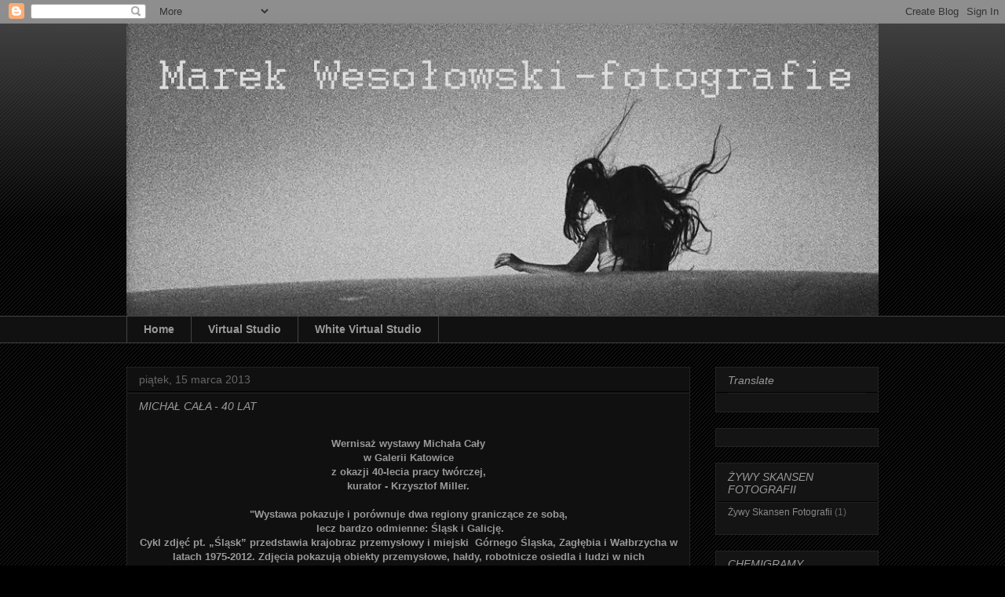

--- FILE ---
content_type: text/html; charset=UTF-8
request_url: https://marekwesolowski.blogspot.com/2013/03/micha-caa-40-lat.html
body_size: 22364
content:
<!DOCTYPE html>
<html class='v2' dir='ltr' lang='pl'>
<head>
<link href='https://www.blogger.com/static/v1/widgets/335934321-css_bundle_v2.css' rel='stylesheet' type='text/css'/>
<meta content='width=1100' name='viewport'/>
<meta content='text/html; charset=UTF-8' http-equiv='Content-Type'/>
<meta content='blogger' name='generator'/>
<link href='https://marekwesolowski.blogspot.com/favicon.ico' rel='icon' type='image/x-icon'/>
<link href='https://marekwesolowski.blogspot.com/2013/03/micha-caa-40-lat.html' rel='canonical'/>
<link rel="alternate" type="application/atom+xml" title="Marek Wesołowski - fotografie - Atom" href="https://marekwesolowski.blogspot.com/feeds/posts/default" />
<link rel="alternate" type="application/rss+xml" title="Marek Wesołowski - fotografie - RSS" href="https://marekwesolowski.blogspot.com/feeds/posts/default?alt=rss" />
<link rel="service.post" type="application/atom+xml" title="Marek Wesołowski - fotografie - Atom" href="https://www.blogger.com/feeds/1157332504917182709/posts/default" />

<link rel="alternate" type="application/atom+xml" title="Marek Wesołowski - fotografie - Atom" href="https://marekwesolowski.blogspot.com/feeds/6677082006913986933/comments/default" />
<!--Can't find substitution for tag [blog.ieCssRetrofitLinks]-->
<link href='https://blogger.googleusercontent.com/img/b/R29vZ2xl/AVvXsEgKm1xHpPlF4U2OBXpm-sRWoJZdwYAp32AdUfPV9QFTnKstsIhUTImfmJq5L0zw-tSjcRVStu5xbjsATT7dLLybe1ri4la63avT0lE3xnwah6JD01z3Oh_IbkaG0tDp3UGbzsM_RFBUqT4/s400/zaproszenie-marzec_2013_jpg.jpg' rel='image_src'/>
<meta content='https://marekwesolowski.blogspot.com/2013/03/micha-caa-40-lat.html' property='og:url'/>
<meta content='MICHAŁ CAŁA - 40 LAT' property='og:title'/>
<meta content='    Wernisaż wystawy Michała Cały   w Galerii Katowice   z okazji 40-lecia pracy twórczej,   kurator - Krzysztof Miller.       &quot;Wystawa poka...' property='og:description'/>
<meta content='https://blogger.googleusercontent.com/img/b/R29vZ2xl/AVvXsEgKm1xHpPlF4U2OBXpm-sRWoJZdwYAp32AdUfPV9QFTnKstsIhUTImfmJq5L0zw-tSjcRVStu5xbjsATT7dLLybe1ri4la63avT0lE3xnwah6JD01z3Oh_IbkaG0tDp3UGbzsM_RFBUqT4/w1200-h630-p-k-no-nu/zaproszenie-marzec_2013_jpg.jpg' property='og:image'/>
<title>Marek Wesołowski - fotografie: MICHAŁ CAŁA - 40 LAT</title>
<style id='page-skin-1' type='text/css'><!--
/*
-----------------------------------------------
Blogger Template Style
Name:     Awesome Inc.
Designer: Tina Chen
URL:      tinachen.org
----------------------------------------------- */
/* Content
----------------------------------------------- */
body {
font: normal bold 13px Verdana, Geneva, sans-serif;
color: #999999;
background: #000000 url(//www.blogblog.com/1kt/awesomeinc/body_background_dark.png) repeat scroll top center;
}
html body .content-outer {
min-width: 0;
max-width: 100%;
width: 100%;
}
a:link {
text-decoration: none;
color: #888888;
}
a:visited {
text-decoration: none;
color: #666666;
}
a:hover {
text-decoration: underline;
color: #b45f06;
}
.body-fauxcolumn-outer .cap-top {
position: absolute;
z-index: 1;
height: 276px;
width: 100%;
background: transparent url(//www.blogblog.com/1kt/awesomeinc/body_gradient_dark.png) repeat-x scroll top left;
_background-image: none;
}
/* Columns
----------------------------------------------- */
.content-inner {
padding: 0;
}
.header-inner .section {
margin: 0 16px;
}
.tabs-inner .section {
margin: 0 16px;
}
.main-inner {
padding-top: 30px;
}
.main-inner .column-center-inner,
.main-inner .column-left-inner,
.main-inner .column-right-inner {
padding: 0 5px;
}
*+html body .main-inner .column-center-inner {
margin-top: -30px;
}
#layout .main-inner .column-center-inner {
margin-top: 0;
}
/* Header
----------------------------------------------- */
.header-outer {
margin: 0 0 0 0;
background: transparent none repeat scroll 0 0;
}
.Header h1 {
font: normal bold 20px 'Trebuchet MS', Trebuchet, sans-serif;
color: #999999;
text-shadow: 0 0 -1px #000000;
}
.Header h1 a {
color: #999999;
}
.Header .description {
font: normal normal 14px Arial, Tahoma, Helvetica, FreeSans, sans-serif;
color: #999999;
}
.header-inner .Header .titlewrapper,
.header-inner .Header .descriptionwrapper {
padding-left: 0;
padding-right: 0;
margin-bottom: 0;
}
.header-inner .Header .titlewrapper {
padding-top: 22px;
}
/* Tabs
----------------------------------------------- */
.tabs-outer {
overflow: hidden;
position: relative;
background: #111111 none repeat scroll 0 0;
}
#layout .tabs-outer {
overflow: visible;
}
.tabs-cap-top, .tabs-cap-bottom {
position: absolute;
width: 100%;
border-top: 1px solid #444444;
}
.tabs-cap-bottom {
bottom: 0;
}
.tabs-inner .widget li a {
display: inline-block;
margin: 0;
padding: .6em 1.5em;
font: normal bold 14px 'Trebuchet MS', Trebuchet, sans-serif;
color: #999999;
border-top: 1px solid #444444;
border-bottom: 1px solid #444444;
border-left: 1px solid #444444;
height: 16px;
line-height: 16px;
}
.tabs-inner .widget li:last-child a {
border-right: 1px solid #444444;
}
.tabs-inner .widget li.selected a, .tabs-inner .widget li a:hover {
background: #444444 none repeat-x scroll 0 -100px;
color: #999999;
}
/* Headings
----------------------------------------------- */
h2 {
font: italic normal 14px Verdana, Geneva, sans-serif;
color: #999999;
}
/* Widgets
----------------------------------------------- */
.main-inner .section {
margin: 0 27px;
padding: 0;
}
.main-inner .column-left-outer,
.main-inner .column-right-outer {
margin-top: 0;
}
#layout .main-inner .column-left-outer,
#layout .main-inner .column-right-outer {
margin-top: 0;
}
.main-inner .column-left-inner,
.main-inner .column-right-inner {
background: transparent none repeat 0 0;
-moz-box-shadow: 0 0 0 rgba(0, 0, 0, .2);
-webkit-box-shadow: 0 0 0 rgba(0, 0, 0, .2);
-goog-ms-box-shadow: 0 0 0 rgba(0, 0, 0, .2);
box-shadow: 0 0 0 rgba(0, 0, 0, .2);
-moz-border-radius: 0;
-webkit-border-radius: 0;
-goog-ms-border-radius: 0;
border-radius: 0;
}
#layout .main-inner .column-left-inner,
#layout .main-inner .column-right-inner {
margin-top: 0;
}
.sidebar .widget {
font: normal normal 12px Verdana, Geneva, sans-serif;
color: #999999;
}
.sidebar .widget a:link {
color: #888888;
}
.sidebar .widget a:visited {
color: #666666;
}
.sidebar .widget a:hover {
color: #b45f06;
}
.sidebar .widget h2 {
text-shadow: 0 0 -1px #000000;
}
.main-inner .widget {
background-color: #141414;
border: 1px solid #222222;
padding: 0 15px 15px;
margin: 20px -16px;
-moz-box-shadow: 0 0 0 rgba(0, 0, 0, .2);
-webkit-box-shadow: 0 0 0 rgba(0, 0, 0, .2);
-goog-ms-box-shadow: 0 0 0 rgba(0, 0, 0, .2);
box-shadow: 0 0 0 rgba(0, 0, 0, .2);
-moz-border-radius: 0;
-webkit-border-radius: 0;
-goog-ms-border-radius: 0;
border-radius: 0;
}
.main-inner .widget h2 {
margin: 0 -15px;
padding: .6em 15px .5em;
border-bottom: 1px solid #000000;
}
.footer-inner .widget h2 {
padding: 0 0 .4em;
border-bottom: 1px solid #000000;
}
.main-inner .widget h2 + div, .footer-inner .widget h2 + div {
border-top: 1px solid #222222;
padding-top: 8px;
}
.main-inner .widget .widget-content {
margin: 0 -15px;
padding: 7px 15px 0;
}
.main-inner .widget ul, .main-inner .widget #ArchiveList ul.flat {
margin: -8px -15px 0;
padding: 0;
list-style: none;
}
.main-inner .widget #ArchiveList {
margin: -8px 0 0;
}
.main-inner .widget ul li, .main-inner .widget #ArchiveList ul.flat li {
padding: .5em 15px;
text-indent: 0;
color: #666666;
border-top: 1px solid #222222;
border-bottom: 1px solid #000000;
}
.main-inner .widget #ArchiveList ul li {
padding-top: .25em;
padding-bottom: .25em;
}
.main-inner .widget ul li:first-child, .main-inner .widget #ArchiveList ul.flat li:first-child {
border-top: none;
}
.main-inner .widget ul li:last-child, .main-inner .widget #ArchiveList ul.flat li:last-child {
border-bottom: none;
}
.post-body {
position: relative;
}
.main-inner .widget .post-body ul {
padding: 0 2.5em;
margin: .5em 0;
list-style: disc;
}
.main-inner .widget .post-body ul li {
padding: 0.25em 0;
margin-bottom: .25em;
color: #999999;
border: none;
}
.footer-inner .widget ul {
padding: 0;
list-style: none;
}
.widget .zippy {
color: #666666;
}
/* Posts
----------------------------------------------- */
body .main-inner .Blog {
padding: 0;
margin-bottom: 1em;
background-color: transparent;
border: none;
-moz-box-shadow: 0 0 0 rgba(0, 0, 0, 0);
-webkit-box-shadow: 0 0 0 rgba(0, 0, 0, 0);
-goog-ms-box-shadow: 0 0 0 rgba(0, 0, 0, 0);
box-shadow: 0 0 0 rgba(0, 0, 0, 0);
}
.main-inner .section:last-child .Blog:last-child {
padding: 0;
margin-bottom: 1em;
}
.main-inner .widget h2.date-header {
margin: 0 -15px 1px;
padding: 0 0 0 0;
font: normal normal 14px Arial, Tahoma, Helvetica, FreeSans, sans-serif;
color: #666666;
background: transparent none no-repeat scroll top left;
border-top: 0 solid #444444;
border-bottom: 1px solid #000000;
-moz-border-radius-topleft: 0;
-moz-border-radius-topright: 0;
-webkit-border-top-left-radius: 0;
-webkit-border-top-right-radius: 0;
border-top-left-radius: 0;
border-top-right-radius: 0;
position: static;
bottom: 100%;
right: 15px;
text-shadow: 0 0 -1px #000000;
}
.main-inner .widget h2.date-header span {
font: normal normal 14px Arial, Tahoma, Helvetica, FreeSans, sans-serif;
display: block;
padding: .5em 15px;
border-left: 0 solid #444444;
border-right: 0 solid #444444;
}
.date-outer {
position: relative;
margin: 30px 0 20px;
padding: 0 15px;
background-color: #111010;
border: 1px solid #222222;
-moz-box-shadow: 0 0 0 rgba(0, 0, 0, .2);
-webkit-box-shadow: 0 0 0 rgba(0, 0, 0, .2);
-goog-ms-box-shadow: 0 0 0 rgba(0, 0, 0, .2);
box-shadow: 0 0 0 rgba(0, 0, 0, .2);
-moz-border-radius: 0;
-webkit-border-radius: 0;
-goog-ms-border-radius: 0;
border-radius: 0;
}
.date-outer:first-child {
margin-top: 0;
}
.date-outer:last-child {
margin-bottom: 20px;
-moz-border-radius-bottomleft: 0;
-moz-border-radius-bottomright: 0;
-webkit-border-bottom-left-radius: 0;
-webkit-border-bottom-right-radius: 0;
-goog-ms-border-bottom-left-radius: 0;
-goog-ms-border-bottom-right-radius: 0;
border-bottom-left-radius: 0;
border-bottom-right-radius: 0;
}
.date-posts {
margin: 0 -15px;
padding: 0 15px;
clear: both;
}
.post-outer, .inline-ad {
border-top: 1px solid #444444;
margin: 0 -15px;
padding: 15px 15px;
}
.post-outer {
padding-bottom: 10px;
}
.post-outer:first-child {
padding-top: 0;
border-top: none;
}
.post-outer:last-child, .inline-ad:last-child {
border-bottom: none;
}
.post-body {
position: relative;
}
.post-body img {
padding: 8px;
background: #2a2a2a;
border: 1px solid #000000;
-moz-box-shadow: 0 0 0 rgba(0, 0, 0, .2);
-webkit-box-shadow: 0 0 0 rgba(0, 0, 0, .2);
box-shadow: 0 0 0 rgba(0, 0, 0, .2);
-moz-border-radius: 0;
-webkit-border-radius: 0;
border-radius: 0;
}
h3.post-title, h4 {
font: italic normal 14px 'Trebuchet MS', Trebuchet, sans-serif;
color: #999999;
}
h3.post-title a {
font: italic normal 14px 'Trebuchet MS', Trebuchet, sans-serif;
color: #999999;
}
h3.post-title a:hover {
color: #b45f06;
text-decoration: underline;
}
.post-header {
margin: 0 0 1em;
}
.post-body {
line-height: 1.4;
}
.post-outer h2 {
color: #999999;
}
.post-footer {
margin: 1.5em 0 0;
}
#blog-pager {
padding: 15px;
font-size: 120%;
background-color: #111010;
border: 1px solid #222222;
-moz-box-shadow: 0 0 0 rgba(0, 0, 0, .2);
-webkit-box-shadow: 0 0 0 rgba(0, 0, 0, .2);
-goog-ms-box-shadow: 0 0 0 rgba(0, 0, 0, .2);
box-shadow: 0 0 0 rgba(0, 0, 0, .2);
-moz-border-radius: 0;
-webkit-border-radius: 0;
-goog-ms-border-radius: 0;
border-radius: 0;
-moz-border-radius-topleft: 0;
-moz-border-radius-topright: 0;
-webkit-border-top-left-radius: 0;
-webkit-border-top-right-radius: 0;
-goog-ms-border-top-left-radius: 0;
-goog-ms-border-top-right-radius: 0;
border-top-left-radius: 0;
border-top-right-radius-topright: 0;
margin-top: 1em;
}
.blog-feeds, .post-feeds {
margin: 1em 0;
text-align: center;
color: #999999;
}
.blog-feeds a, .post-feeds a {
color: #888888;
}
.blog-feeds a:visited, .post-feeds a:visited {
color: #666666;
}
.blog-feeds a:hover, .post-feeds a:hover {
color: #b45f06;
}
.post-outer .comments {
margin-top: 2em;
}
/* Comments
----------------------------------------------- */
.comments .comments-content .icon.blog-author {
background-repeat: no-repeat;
background-image: url([data-uri]);
}
.comments .comments-content .loadmore a {
border-top: 1px solid #444444;
border-bottom: 1px solid #444444;
}
.comments .continue {
border-top: 2px solid #444444;
}
/* Footer
----------------------------------------------- */
.footer-outer {
margin: -0 0 -1px;
padding: 0 0 0;
color: #999999;
overflow: hidden;
}
.footer-fauxborder-left {
border-top: 1px solid #222222;
background: #141414 none repeat scroll 0 0;
-moz-box-shadow: 0 0 0 rgba(0, 0, 0, .2);
-webkit-box-shadow: 0 0 0 rgba(0, 0, 0, .2);
-goog-ms-box-shadow: 0 0 0 rgba(0, 0, 0, .2);
box-shadow: 0 0 0 rgba(0, 0, 0, .2);
margin: 0 -0;
}
/* Mobile
----------------------------------------------- */
body.mobile {
background-size: auto;
}
.mobile .body-fauxcolumn-outer {
background: transparent none repeat scroll top left;
}
*+html body.mobile .main-inner .column-center-inner {
margin-top: 0;
}
.mobile .main-inner .widget {
padding: 0 0 15px;
}
.mobile .main-inner .widget h2 + div,
.mobile .footer-inner .widget h2 + div {
border-top: none;
padding-top: 0;
}
.mobile .footer-inner .widget h2 {
padding: 0.5em 0;
border-bottom: none;
}
.mobile .main-inner .widget .widget-content {
margin: 0;
padding: 7px 0 0;
}
.mobile .main-inner .widget ul,
.mobile .main-inner .widget #ArchiveList ul.flat {
margin: 0 -15px 0;
}
.mobile .main-inner .widget h2.date-header {
right: 0;
}
.mobile .date-header span {
padding: 0.4em 0;
}
.mobile .date-outer:first-child {
margin-bottom: 0;
border: 1px solid #222222;
-moz-border-radius-topleft: 0;
-moz-border-radius-topright: 0;
-webkit-border-top-left-radius: 0;
-webkit-border-top-right-radius: 0;
-goog-ms-border-top-left-radius: 0;
-goog-ms-border-top-right-radius: 0;
border-top-left-radius: 0;
border-top-right-radius: 0;
}
.mobile .date-outer {
border-color: #222222;
border-width: 0 1px 1px;
}
.mobile .date-outer:last-child {
margin-bottom: 0;
}
.mobile .main-inner {
padding: 0;
}
.mobile .header-inner .section {
margin: 0;
}
.mobile .post-outer, .mobile .inline-ad {
padding: 5px 0;
}
.mobile .tabs-inner .section {
margin: 0 10px;
}
.mobile .main-inner .widget h2 {
margin: 0;
padding: 0;
}
.mobile .main-inner .widget h2.date-header span {
padding: 0;
}
.mobile .main-inner .widget .widget-content {
margin: 0;
padding: 7px 0 0;
}
.mobile #blog-pager {
border: 1px solid transparent;
background: #141414 none repeat scroll 0 0;
}
.mobile .main-inner .column-left-inner,
.mobile .main-inner .column-right-inner {
background: transparent none repeat 0 0;
-moz-box-shadow: none;
-webkit-box-shadow: none;
-goog-ms-box-shadow: none;
box-shadow: none;
}
.mobile .date-posts {
margin: 0;
padding: 0;
}
.mobile .footer-fauxborder-left {
margin: 0;
border-top: inherit;
}
.mobile .main-inner .section:last-child .Blog:last-child {
margin-bottom: 0;
}
.mobile-index-contents {
color: #999999;
}
.mobile .mobile-link-button {
background: #888888 none repeat scroll 0 0;
}
.mobile-link-button a:link, .mobile-link-button a:visited {
color: #ffffff;
}
.mobile .tabs-inner .PageList .widget-content {
background: transparent;
border-top: 1px solid;
border-color: #444444;
color: #999999;
}
.mobile .tabs-inner .PageList .widget-content .pagelist-arrow {
border-left: 1px solid #444444;
}

--></style>
<style id='template-skin-1' type='text/css'><!--
body {
min-width: 990px;
}
.content-outer, .content-fauxcolumn-outer, .region-inner {
min-width: 990px;
max-width: 990px;
_width: 990px;
}
.main-inner .columns {
padding-left: 0px;
padding-right: 240px;
}
.main-inner .fauxcolumn-center-outer {
left: 0px;
right: 240px;
/* IE6 does not respect left and right together */
_width: expression(this.parentNode.offsetWidth -
parseInt("0px") -
parseInt("240px") + 'px');
}
.main-inner .fauxcolumn-left-outer {
width: 0px;
}
.main-inner .fauxcolumn-right-outer {
width: 240px;
}
.main-inner .column-left-outer {
width: 0px;
right: 100%;
margin-left: -0px;
}
.main-inner .column-right-outer {
width: 240px;
margin-right: -240px;
}
#layout {
min-width: 0;
}
#layout .content-outer {
min-width: 0;
width: 800px;
}
#layout .region-inner {
min-width: 0;
width: auto;
}
body#layout div.add_widget {
padding: 8px;
}
body#layout div.add_widget a {
margin-left: 32px;
}
--></style>
<link href='https://www.blogger.com/dyn-css/authorization.css?targetBlogID=1157332504917182709&amp;zx=86d9e446-0e0c-4a6e-a23c-acbb43dc6ba6' media='none' onload='if(media!=&#39;all&#39;)media=&#39;all&#39;' rel='stylesheet'/><noscript><link href='https://www.blogger.com/dyn-css/authorization.css?targetBlogID=1157332504917182709&amp;zx=86d9e446-0e0c-4a6e-a23c-acbb43dc6ba6' rel='stylesheet'/></noscript>
<meta name='google-adsense-platform-account' content='ca-host-pub-1556223355139109'/>
<meta name='google-adsense-platform-domain' content='blogspot.com'/>

</head>
<body class='loading variant-dark'>
<div class='navbar section' id='navbar' name='Pasek nawigacyjny'><div class='widget Navbar' data-version='1' id='Navbar1'><script type="text/javascript">
    function setAttributeOnload(object, attribute, val) {
      if(window.addEventListener) {
        window.addEventListener('load',
          function(){ object[attribute] = val; }, false);
      } else {
        window.attachEvent('onload', function(){ object[attribute] = val; });
      }
    }
  </script>
<div id="navbar-iframe-container"></div>
<script type="text/javascript" src="https://apis.google.com/js/platform.js"></script>
<script type="text/javascript">
      gapi.load("gapi.iframes:gapi.iframes.style.bubble", function() {
        if (gapi.iframes && gapi.iframes.getContext) {
          gapi.iframes.getContext().openChild({
              url: 'https://www.blogger.com/navbar/1157332504917182709?po\x3d6677082006913986933\x26origin\x3dhttps://marekwesolowski.blogspot.com',
              where: document.getElementById("navbar-iframe-container"),
              id: "navbar-iframe"
          });
        }
      });
    </script><script type="text/javascript">
(function() {
var script = document.createElement('script');
script.type = 'text/javascript';
script.src = '//pagead2.googlesyndication.com/pagead/js/google_top_exp.js';
var head = document.getElementsByTagName('head')[0];
if (head) {
head.appendChild(script);
}})();
</script>
</div></div>
<div class='body-fauxcolumns'>
<div class='fauxcolumn-outer body-fauxcolumn-outer'>
<div class='cap-top'>
<div class='cap-left'></div>
<div class='cap-right'></div>
</div>
<div class='fauxborder-left'>
<div class='fauxborder-right'></div>
<div class='fauxcolumn-inner'>
</div>
</div>
<div class='cap-bottom'>
<div class='cap-left'></div>
<div class='cap-right'></div>
</div>
</div>
</div>
<div class='content'>
<div class='content-fauxcolumns'>
<div class='fauxcolumn-outer content-fauxcolumn-outer'>
<div class='cap-top'>
<div class='cap-left'></div>
<div class='cap-right'></div>
</div>
<div class='fauxborder-left'>
<div class='fauxborder-right'></div>
<div class='fauxcolumn-inner'>
</div>
</div>
<div class='cap-bottom'>
<div class='cap-left'></div>
<div class='cap-right'></div>
</div>
</div>
</div>
<div class='content-outer'>
<div class='content-cap-top cap-top'>
<div class='cap-left'></div>
<div class='cap-right'></div>
</div>
<div class='fauxborder-left content-fauxborder-left'>
<div class='fauxborder-right content-fauxborder-right'></div>
<div class='content-inner'>
<header>
<div class='header-outer'>
<div class='header-cap-top cap-top'>
<div class='cap-left'></div>
<div class='cap-right'></div>
</div>
<div class='fauxborder-left header-fauxborder-left'>
<div class='fauxborder-right header-fauxborder-right'></div>
<div class='region-inner header-inner'>
<div class='header section' id='header' name='Nagłówek'><div class='widget Header' data-version='1' id='Header1'>
<div id='header-inner'>
<a href='https://marekwesolowski.blogspot.com/' style='display: block'>
<img alt='Marek Wesołowski - fotografie' height='372px; ' id='Header1_headerimg' src='https://blogger.googleusercontent.com/img/b/R29vZ2xl/AVvXsEj7HJvWDnPj2EK5mHrYoOQ7Ql8jXDxlZcy1df5IN89doxyqT9mSkFjBTRlVNUEbyQEkUZywmBPy_khI6aF_DVnWZFLkDW8ia8GgXuX3zZHLNNre-va8DYsniYZPaf7Q6A4L_KSv92sGK8Rd/s968/2.jpg' style='display: block' width='968px; '/>
</a>
</div>
</div></div>
</div>
</div>
<div class='header-cap-bottom cap-bottom'>
<div class='cap-left'></div>
<div class='cap-right'></div>
</div>
</div>
</header>
<div class='tabs-outer'>
<div class='tabs-cap-top cap-top'>
<div class='cap-left'></div>
<div class='cap-right'></div>
</div>
<div class='fauxborder-left tabs-fauxborder-left'>
<div class='fauxborder-right tabs-fauxborder-right'></div>
<div class='region-inner tabs-inner'>
<div class='tabs section' id='crosscol' name='Wszystkie kolumny'><div class='widget PageList' data-version='1' id='PageList1'>
<h2>Strony</h2>
<div class='widget-content'>
<ul>
<li>
<a href='https://marekwesolowski.blogspot.com/'>Home</a>
</li>
<li>
<a href='http://virtualstudio.pl'>Virtual Studio</a>
</li>
<li>
<a href='http://whitevirtualstudio.blogspot.com/'>White Virtual Studio</a>
</li>
</ul>
<div class='clear'></div>
</div>
</div></div>
<div class='tabs no-items section' id='crosscol-overflow' name='Cross-Column 2'></div>
</div>
</div>
<div class='tabs-cap-bottom cap-bottom'>
<div class='cap-left'></div>
<div class='cap-right'></div>
</div>
</div>
<div class='main-outer'>
<div class='main-cap-top cap-top'>
<div class='cap-left'></div>
<div class='cap-right'></div>
</div>
<div class='fauxborder-left main-fauxborder-left'>
<div class='fauxborder-right main-fauxborder-right'></div>
<div class='region-inner main-inner'>
<div class='columns fauxcolumns'>
<div class='fauxcolumn-outer fauxcolumn-center-outer'>
<div class='cap-top'>
<div class='cap-left'></div>
<div class='cap-right'></div>
</div>
<div class='fauxborder-left'>
<div class='fauxborder-right'></div>
<div class='fauxcolumn-inner'>
</div>
</div>
<div class='cap-bottom'>
<div class='cap-left'></div>
<div class='cap-right'></div>
</div>
</div>
<div class='fauxcolumn-outer fauxcolumn-left-outer'>
<div class='cap-top'>
<div class='cap-left'></div>
<div class='cap-right'></div>
</div>
<div class='fauxborder-left'>
<div class='fauxborder-right'></div>
<div class='fauxcolumn-inner'>
</div>
</div>
<div class='cap-bottom'>
<div class='cap-left'></div>
<div class='cap-right'></div>
</div>
</div>
<div class='fauxcolumn-outer fauxcolumn-right-outer'>
<div class='cap-top'>
<div class='cap-left'></div>
<div class='cap-right'></div>
</div>
<div class='fauxborder-left'>
<div class='fauxborder-right'></div>
<div class='fauxcolumn-inner'>
</div>
</div>
<div class='cap-bottom'>
<div class='cap-left'></div>
<div class='cap-right'></div>
</div>
</div>
<!-- corrects IE6 width calculation -->
<div class='columns-inner'>
<div class='column-center-outer'>
<div class='column-center-inner'>
<div class='main section' id='main' name='Główny'><div class='widget Blog' data-version='1' id='Blog1'>
<div class='blog-posts hfeed'>

          <div class="date-outer">
        
<h2 class='date-header'><span>piątek, 15 marca 2013</span></h2>

          <div class="date-posts">
        
<div class='post-outer'>
<div class='post hentry uncustomized-post-template' itemprop='blogPost' itemscope='itemscope' itemtype='http://schema.org/BlogPosting'>
<meta content='https://blogger.googleusercontent.com/img/b/R29vZ2xl/AVvXsEgKm1xHpPlF4U2OBXpm-sRWoJZdwYAp32AdUfPV9QFTnKstsIhUTImfmJq5L0zw-tSjcRVStu5xbjsATT7dLLybe1ri4la63avT0lE3xnwah6JD01z3Oh_IbkaG0tDp3UGbzsM_RFBUqT4/s400/zaproszenie-marzec_2013_jpg.jpg' itemprop='image_url'/>
<meta content='1157332504917182709' itemprop='blogId'/>
<meta content='6677082006913986933' itemprop='postId'/>
<a name='6677082006913986933'></a>
<h3 class='post-title entry-title' itemprop='name'>
MICHAŁ CAŁA - 40 LAT
</h3>
<div class='post-header'>
<div class='post-header-line-1'></div>
</div>
<div class='post-body entry-content' id='post-body-6677082006913986933' itemprop='description articleBody'>
<div dir="ltr" style="text-align: left;" trbidi="on">
<div style="text-align: center;">
<span style="font-family: Trebuchet MS, sans-serif;"><br /></span></div>
<div style="text-align: center;">
<span style="font-family: Trebuchet MS, sans-serif;">Wernisaż wystawy Michała Cały</span></div>
<div style="text-align: center;">
<span style="font-family: Trebuchet MS, sans-serif;">w Galerii Katowice</span></div>
<div style="text-align: center;">
<span style="font-family: Trebuchet MS, sans-serif;">z okazji 40-lecia pracy twórczej,</span></div>
<div style="text-align: center;">
<span style="font-family: Trebuchet MS, sans-serif;">kurator - Krzysztof Miller.</span></div>
<div style="text-align: center;">
<span style="font-family: Trebuchet MS, sans-serif;"><br /></span></div>
<div style="text-align: center;">
</div>
<div class="MsoNormal" style="text-align: center;">
<span style="font-family: Trebuchet MS, sans-serif;">"Wystawa pokazuje i porównuje dwa regiony graniczące ze sobą,</span></div>
<div class="MsoNormal" style="text-align: center;">
<span style="font-family: Trebuchet MS, sans-serif;">&nbsp;lecz bardzo odmienne: Śląsk i Galicję.</span></div>
<div class="MsoNormal" style="text-align: center;">
<span style="font-family: Trebuchet MS, sans-serif;">Cykl zdjęć pt. &#8222;Śląsk&#8221; przedstawia krajobraz przemysłowy i
miejski&nbsp; Górnego Śląska, Zagłębia i
Wałbrzycha w latach 1975-2012. Zdjęcia pokazują obiekty przemysłowe, hałdy,
robotnicze osiedla i ludzi w nich mieszkających.</span></div>
<div class="MsoNormal" style="text-align: center;">
<span style="font-family: Trebuchet MS, sans-serif;">&#8222;Galicja&#8221; to cykl &nbsp;zdjęć
wykonanych w latach 1976-1990, przedstawiający rolniczy pejzaż, wsie, małe
miasteczka, oraz ich mieszkańców w ubogich regionach Polski
południowo-wschodniej.</span></div>
<div class="MsoNormal" style="text-align: center;">
<span style="font-family: Trebuchet MS, sans-serif;">Oba cykle opowiadają o relacjach między człowiekiem i jego
środowiskiem: miejskim przemysłowym i wiejskim rolniczym." -<span style="font-size: x-small;">M. Cała</span></span></div>
<div class="MsoNormal" style="text-align: center;">
<span style="font-family: Trebuchet MS, sans-serif;"><span style="font-size: x-small;"><br /></span></span></div>
<div class="MsoNormal" style="text-align: center;">
<span style="font-family: Trebuchet MS, sans-serif;"><span style="font-size: x-small;"><br /></span></span></div>
<div class="separator" style="clear: both; text-align: center;">
<a href="https://blogger.googleusercontent.com/img/b/R29vZ2xl/AVvXsEgKm1xHpPlF4U2OBXpm-sRWoJZdwYAp32AdUfPV9QFTnKstsIhUTImfmJq5L0zw-tSjcRVStu5xbjsATT7dLLybe1ri4la63avT0lE3xnwah6JD01z3Oh_IbkaG0tDp3UGbzsM_RFBUqT4/s1600/zaproszenie-marzec_2013_jpg.jpg" imageanchor="1" style="margin-left: 1em; margin-right: 1em;"><img border="0" height="400" src="https://blogger.googleusercontent.com/img/b/R29vZ2xl/AVvXsEgKm1xHpPlF4U2OBXpm-sRWoJZdwYAp32AdUfPV9QFTnKstsIhUTImfmJq5L0zw-tSjcRVStu5xbjsATT7dLLybe1ri4la63avT0lE3xnwah6JD01z3Oh_IbkaG0tDp3UGbzsM_RFBUqT4/s400/zaproszenie-marzec_2013_jpg.jpg" width="190" /></a></div>
<div class="separator" style="clear: both; text-align: center;">
<br /></div>
<div class="separator" style="clear: both; text-align: center;">
<a href="https://blogger.googleusercontent.com/img/b/R29vZ2xl/AVvXsEj2lN9kpqJlovwbh55CbhHQP1aW0dABaUNeFhpQi828mtvoe2kZTGGcXz0eCU-DUNtICCdg8EsaD_0yXQTtnsGEXYaX_WQ9eAKPEoJfMx2HloZl7rJrz9tQnmqsn7igFMsZrRwYyQYo-U8/s1600/%C5%9Al%C4%85sk+87-101+014+kopia.jpg" imageanchor="1" style="margin-left: 1em; margin-right: 1em;"><img border="0" height="320" src="https://blogger.googleusercontent.com/img/b/R29vZ2xl/AVvXsEj2lN9kpqJlovwbh55CbhHQP1aW0dABaUNeFhpQi828mtvoe2kZTGGcXz0eCU-DUNtICCdg8EsaD_0yXQTtnsGEXYaX_WQ9eAKPEoJfMx2HloZl7rJrz9tQnmqsn7igFMsZrRwYyQYo-U8/s640/%C5%9Al%C4%85sk+87-101+014+kopia.jpg" width="640" /></a></div>
<div class="separator" style="clear: both; text-align: center;">
<br /></div>
<div class="separator" style="clear: both; text-align: center;">
<a href="https://blogger.googleusercontent.com/img/b/R29vZ2xl/AVvXsEib226iy7N73NEWLc3_Ze6OT_3J4A5Y-MoK1DUfoOZ6887Nq2Csl2mrYpQ8HBEULTjkvhTAzjucDMuvXVvbfbigSUFMbsFnWuV7z9jEqKBKO0E5Wa2oUbknc6o23Touy9cJV9hsVlhzhfw/s1600/001.jpg" imageanchor="1" style="margin-left: 1em; margin-right: 1em;"><img border="0" height="640" src="https://blogger.googleusercontent.com/img/b/R29vZ2xl/AVvXsEib226iy7N73NEWLc3_Ze6OT_3J4A5Y-MoK1DUfoOZ6887Nq2Csl2mrYpQ8HBEULTjkvhTAzjucDMuvXVvbfbigSUFMbsFnWuV7z9jEqKBKO0E5Wa2oUbknc6o23Touy9cJV9hsVlhzhfw/s640/001.jpg" width="480" /></a></div>
<div class="separator" style="clear: both; text-align: center;">
<br /></div>
<div class="separator" style="clear: both; text-align: center;">
<a href="https://blogger.googleusercontent.com/img/b/R29vZ2xl/AVvXsEjcaX1_gWHxJQIWefPlcVECLM-q-fMAR4bFZ3gDCetH5J7XY4b5p3t8Y5GjWPPkMjPhv9rsxuaW10a-Fooa-qabFdfLCKMR87KSS0ha1eDn1_XoRb2nedMff3C4yCkr4H3a5KOdjqA-9Cs/s1600/002.jpg" imageanchor="1" style="margin-left: 1em; margin-right: 1em;"><img border="0" height="360" src="https://blogger.googleusercontent.com/img/b/R29vZ2xl/AVvXsEjcaX1_gWHxJQIWefPlcVECLM-q-fMAR4bFZ3gDCetH5J7XY4b5p3t8Y5GjWPPkMjPhv9rsxuaW10a-Fooa-qabFdfLCKMR87KSS0ha1eDn1_XoRb2nedMff3C4yCkr4H3a5KOdjqA-9Cs/s640/002.jpg" width="640" /></a></div>
<div class="separator" style="clear: both; text-align: center;">
<br /></div>
<div class="separator" style="clear: both; text-align: center;">
<a href="https://blogger.googleusercontent.com/img/b/R29vZ2xl/AVvXsEhmnDEJx-aCpuEHfUWmKBmwWnytCa0pNn1IWHFF-3czbSLQW8XcRLrV1rF5WTP2-bgnFokN-Fm3gV04GvppX9WX5sWIQ1fqYr4M8_aQF7NH1POGdU383_MAEMz4ZAVsa3sw3Pfu9JHdqtM/s1600/004.jpg" imageanchor="1" style="margin-left: 1em; margin-right: 1em;"><img border="0" height="387" src="https://blogger.googleusercontent.com/img/b/R29vZ2xl/AVvXsEhmnDEJx-aCpuEHfUWmKBmwWnytCa0pNn1IWHFF-3czbSLQW8XcRLrV1rF5WTP2-bgnFokN-Fm3gV04GvppX9WX5sWIQ1fqYr4M8_aQF7NH1POGdU383_MAEMz4ZAVsa3sw3Pfu9JHdqtM/s640/004.jpg" width="640" /></a></div>
<br />
<div class="separator" style="clear: both; text-align: center;">
<a href="https://blogger.googleusercontent.com/img/b/R29vZ2xl/AVvXsEihfpslwHlX8dnf80m9U8FOr4rqrm02eUqDJ1opmdPsdUEB6wbwC1ke7GgbZ0yJic_tdu1sID9ROHsy1ZOpx0Gsji_8LWDtahOoqXMbvKZwQsGB3ENt2g0Ok4MGt7a-Lk9QqkkgsWSkZQk/s1600/003.jpg" imageanchor="1" style="margin-left: 1em; margin-right: 1em;"><img border="0" height="426" src="https://blogger.googleusercontent.com/img/b/R29vZ2xl/AVvXsEihfpslwHlX8dnf80m9U8FOr4rqrm02eUqDJ1opmdPsdUEB6wbwC1ke7GgbZ0yJic_tdu1sID9ROHsy1ZOpx0Gsji_8LWDtahOoqXMbvKZwQsGB3ENt2g0Ok4MGt7a-Lk9QqkkgsWSkZQk/s640/003.jpg" width="640" /></a></div>
<br />
<br />
<div class="separator" style="clear: both; text-align: center;">
<a href="https://blogger.googleusercontent.com/img/b/R29vZ2xl/AVvXsEh76J2P9buYvKJcokGtzt5Ny0JrcEh85qhOpDqUjFoKhiTs6Z4KkeLFG2EyKUQaRpe-_pT4XBhvjDtG5MF4L3XXEh-POaVM8y87PPsnPm0rLiwFvIS2FlzT7MSbpO1hhietBS0gaEZ14QA/s1600/005.jpg" imageanchor="1" style="margin-left: 1em; margin-right: 1em;"><img border="0" height="396" src="https://blogger.googleusercontent.com/img/b/R29vZ2xl/AVvXsEh76J2P9buYvKJcokGtzt5Ny0JrcEh85qhOpDqUjFoKhiTs6Z4KkeLFG2EyKUQaRpe-_pT4XBhvjDtG5MF4L3XXEh-POaVM8y87PPsnPm0rLiwFvIS2FlzT7MSbpO1hhietBS0gaEZ14QA/s640/005.jpg" width="640" /></a></div>
<br />
<div class="separator" style="clear: both; text-align: center;">
<a href="https://blogger.googleusercontent.com/img/b/R29vZ2xl/AVvXsEg71Q4CqorJhu7KkWDkZDwOD5m4DKWwmWd6tGt6DRnpBn6ecKdceD5GMdlIRgbZfe8gFwbl2x5JEjbJylv5mnMymtPqMMVo_nkqZwV0XNp9pTwVNFBCsAA5RabT7ArzvchL182tCnR9_Jg/s1600/006.jpg" imageanchor="1" style="margin-left: 1em; margin-right: 1em;"><img border="0" height="320" src="https://blogger.googleusercontent.com/img/b/R29vZ2xl/AVvXsEg71Q4CqorJhu7KkWDkZDwOD5m4DKWwmWd6tGt6DRnpBn6ecKdceD5GMdlIRgbZfe8gFwbl2x5JEjbJylv5mnMymtPqMMVo_nkqZwV0XNp9pTwVNFBCsAA5RabT7ArzvchL182tCnR9_Jg/s640/006.jpg" width="640" /></a></div>
<br />
<div class="separator" style="clear: both; text-align: center;">
<a href="https://blogger.googleusercontent.com/img/b/R29vZ2xl/AVvXsEi1AgaI8oXZvDsTB9qKpmjpsxrKdMQCo_E4QHXfOxgU2ZQlrZoQsO_O3o9OigBq3LQ6eoFcd2ZlAbFm-eCc-8oRirTHDOAfoKaYKniRsBi1gW5aiEZakDVUie3MPzyFANu17ziQLPN3wBc/s1600/007.jpg" imageanchor="1" style="margin-left: 1em; margin-right: 1em;"><img border="0" height="320" src="https://blogger.googleusercontent.com/img/b/R29vZ2xl/AVvXsEi1AgaI8oXZvDsTB9qKpmjpsxrKdMQCo_E4QHXfOxgU2ZQlrZoQsO_O3o9OigBq3LQ6eoFcd2ZlAbFm-eCc-8oRirTHDOAfoKaYKniRsBi1gW5aiEZakDVUie3MPzyFANu17ziQLPN3wBc/s640/007.jpg" width="640" /></a></div>
<br />
<div class="separator" style="clear: both; text-align: center;">
<a href="https://blogger.googleusercontent.com/img/b/R29vZ2xl/AVvXsEhkuSt9blapS991RY6m_5LfT0YunFvmDvGQOzaJmdxf2rP2Cbh4lX-5JietpPcgScje0UFKgcqOcaDcfSGuhrh7pyNcyNQ9QrxVakSL1fTBCR26Z6wLJHJYGYmMioH0HZcQu4c2QV4S414/s1600/008.jpg" imageanchor="1" style="margin-left: 1em; margin-right: 1em;"><img border="0" height="266" src="https://blogger.googleusercontent.com/img/b/R29vZ2xl/AVvXsEhkuSt9blapS991RY6m_5LfT0YunFvmDvGQOzaJmdxf2rP2Cbh4lX-5JietpPcgScje0UFKgcqOcaDcfSGuhrh7pyNcyNQ9QrxVakSL1fTBCR26Z6wLJHJYGYmMioH0HZcQu4c2QV4S414/s640/008.jpg" width="640" /></a></div>
<br />
<div class="separator" style="clear: both; text-align: center;">
<a href="https://blogger.googleusercontent.com/img/b/R29vZ2xl/AVvXsEhQWKwNFlVzc6GmbnkUjj6SF6jQb4zzmx7hj8JojRuFFSNSf7Q-BD7BcFsDvkCnfYvAzykFQx-jQIoY9CasRNHDmpo8v-bgFNsqBeyYOuaKNYOyefGLz9y2bkkj1g_fr9FM5Z4wi8-ZnVE/s1600/009.jpg" imageanchor="1" style="margin-left: 1em; margin-right: 1em;"><img border="0" height="466" src="https://blogger.googleusercontent.com/img/b/R29vZ2xl/AVvXsEhQWKwNFlVzc6GmbnkUjj6SF6jQb4zzmx7hj8JojRuFFSNSf7Q-BD7BcFsDvkCnfYvAzykFQx-jQIoY9CasRNHDmpo8v-bgFNsqBeyYOuaKNYOyefGLz9y2bkkj1g_fr9FM5Z4wi8-ZnVE/s640/009.jpg" width="640" /></a></div>
<br />
<div class="separator" style="clear: both; text-align: center;">
<a href="https://blogger.googleusercontent.com/img/b/R29vZ2xl/AVvXsEgJFeavBKB2mX2b6s8HWkm5Tl_cWe9kDBtaN6VxXy6qZAcGzsOMfMa9xOe_KnaIXRXo_bokdL8o3f_kyX2lpp1HYE4nFUcB5haQBmnKYdpttdVk-OdkftvemGiVyU9dcVyiAWKCTdJ8zcY/s1600/010.jpg" imageanchor="1" style="margin-left: 1em; margin-right: 1em;"><img border="0" height="340" src="https://blogger.googleusercontent.com/img/b/R29vZ2xl/AVvXsEgJFeavBKB2mX2b6s8HWkm5Tl_cWe9kDBtaN6VxXy6qZAcGzsOMfMa9xOe_KnaIXRXo_bokdL8o3f_kyX2lpp1HYE4nFUcB5haQBmnKYdpttdVk-OdkftvemGiVyU9dcVyiAWKCTdJ8zcY/s640/010.jpg" width="640" /></a></div>
<br />
<div class="separator" style="clear: both; text-align: center;">
<a href="https://blogger.googleusercontent.com/img/b/R29vZ2xl/AVvXsEj-WzSpm-UoWxWjVnAVTYGreE5a5gJNNpcbshUUuivQztcsjm3BhaqukaMXTkR4QvOeeXzpVFAF6u9raJAbmx0Aj8tn8Ec81WpyHNIcjkOSpiYhTDrrp6rNxId58LadarlG89E6hTaqFUQ/s1600/011.jpg" imageanchor="1" style="margin-left: 1em; margin-right: 1em;"><img border="0" height="344" src="https://blogger.googleusercontent.com/img/b/R29vZ2xl/AVvXsEj-WzSpm-UoWxWjVnAVTYGreE5a5gJNNpcbshUUuivQztcsjm3BhaqukaMXTkR4QvOeeXzpVFAF6u9raJAbmx0Aj8tn8Ec81WpyHNIcjkOSpiYhTDrrp6rNxId58LadarlG89E6hTaqFUQ/s640/011.jpg" width="640" /></a></div>
<br />
<div class="separator" style="clear: both; text-align: center;">
<a href="https://blogger.googleusercontent.com/img/b/R29vZ2xl/AVvXsEjO_3_kob65PUsgrvZOPl9Ug7ZyGGC53VUXLg3PISqFmlyg2xstjSU80SKHhg5j47I3J-Zt1ZrjzsMgxNl1X3cnl13z24dXqEo2gQ59ulE1kV7TxaDncGjKhm8LIABaBMr46ZA7gGBtYxw/s1600/013.jpg" imageanchor="1" style="margin-left: 1em; margin-right: 1em;"><img border="0" height="426" src="https://blogger.googleusercontent.com/img/b/R29vZ2xl/AVvXsEjO_3_kob65PUsgrvZOPl9Ug7ZyGGC53VUXLg3PISqFmlyg2xstjSU80SKHhg5j47I3J-Zt1ZrjzsMgxNl1X3cnl13z24dXqEo2gQ59ulE1kV7TxaDncGjKhm8LIABaBMr46ZA7gGBtYxw/s640/013.jpg" width="640" /></a></div>
<br />
<div class="separator" style="clear: both; text-align: center;">
<a href="https://blogger.googleusercontent.com/img/b/R29vZ2xl/AVvXsEiO8dL9G-X5CT3ZBj7MaEHwnivIyblVDDWAEceFo3iIdckhTBhIeT9easXU3j8MUKFS7JrbD9Z5b6FKm2kxNEjpYjCj2GnjhHa8Iho57Nn9Qy7TkkWiyaRIhWahXuaRqo5uhcg5pb83Hi0/s1600/012.jpg" imageanchor="1" style="margin-left: 1em; margin-right: 1em;"><img border="0" height="356" src="https://blogger.googleusercontent.com/img/b/R29vZ2xl/AVvXsEiO8dL9G-X5CT3ZBj7MaEHwnivIyblVDDWAEceFo3iIdckhTBhIeT9easXU3j8MUKFS7JrbD9Z5b6FKm2kxNEjpYjCj2GnjhHa8Iho57Nn9Qy7TkkWiyaRIhWahXuaRqo5uhcg5pb83Hi0/s640/012.jpg" width="640" /></a></div>
<br />
<div class="separator" style="clear: both; text-align: center;">
<a href="https://blogger.googleusercontent.com/img/b/R29vZ2xl/AVvXsEh9Y8O_uGHlBWX82rn9IgUO1_py9vYkO82-B-RJu3ssqr5OR5GZY3IBUYB9J7WWZUrKduStTq4Hn18XkJ7Ex0_O5gx8jWTWoFQ6HTNiTGoY-Q4dUCG-8_h5UymzSXDOXcaip1CIU0kAc_U/s1600/014.jpg" imageanchor="1" style="margin-left: 1em; margin-right: 1em;"><img border="0" height="300" src="https://blogger.googleusercontent.com/img/b/R29vZ2xl/AVvXsEh9Y8O_uGHlBWX82rn9IgUO1_py9vYkO82-B-RJu3ssqr5OR5GZY3IBUYB9J7WWZUrKduStTq4Hn18XkJ7Ex0_O5gx8jWTWoFQ6HTNiTGoY-Q4dUCG-8_h5UymzSXDOXcaip1CIU0kAc_U/s640/014.jpg" width="640" /></a></div>
<br />
<div class="separator" style="clear: both; text-align: center;">
<a href="https://blogger.googleusercontent.com/img/b/R29vZ2xl/AVvXsEgv9BdXPvoOBFlJ8HkV6GCRuU_tD4M4aDhAcpR_b7T-Jzh-LYih_OKITMxFLyYGdFslrJSzF7qWZodki-7U8CGPZGgbueYghI1ibyA99fnA47vuBspIXoyk9_ucCZC8fI8gUGm0Zvf3pIo/s1600/017.jpg" imageanchor="1" style="margin-left: 1em; margin-right: 1em;"><img border="0" height="378" src="https://blogger.googleusercontent.com/img/b/R29vZ2xl/AVvXsEgv9BdXPvoOBFlJ8HkV6GCRuU_tD4M4aDhAcpR_b7T-Jzh-LYih_OKITMxFLyYGdFslrJSzF7qWZodki-7U8CGPZGgbueYghI1ibyA99fnA47vuBspIXoyk9_ucCZC8fI8gUGm0Zvf3pIo/s640/017.jpg" width="640" /></a></div>
<br />
<div class="separator" style="clear: both; text-align: center;">
<a href="https://blogger.googleusercontent.com/img/b/R29vZ2xl/AVvXsEgUo4pobNmbi6vzHe1IZzRVyO9sZdMvtDAwQRi3oZssfeKvBslTj4N_RxUl_kXVh0E4uMPV4-GEFT73_DTYlcOhjX84WriJ3UqFjXjEaqZkJfVrsqNmjCtSGJkk6qHkZcwIx-N4uQvEX3w/s1600/016.jpg" imageanchor="1" style="margin-left: 1em; margin-right: 1em;"><img border="0" height="640" src="https://blogger.googleusercontent.com/img/b/R29vZ2xl/AVvXsEgUo4pobNmbi6vzHe1IZzRVyO9sZdMvtDAwQRi3oZssfeKvBslTj4N_RxUl_kXVh0E4uMPV4-GEFT73_DTYlcOhjX84WriJ3UqFjXjEaqZkJfVrsqNmjCtSGJkk6qHkZcwIx-N4uQvEX3w/s640/016.jpg" width="602" /></a></div>
<br />
<div class="separator" style="clear: both; text-align: center;">
<a href="https://blogger.googleusercontent.com/img/b/R29vZ2xl/AVvXsEhJHP26scb7VJoCTk0pJvMDIJylHg-a7Gd8opInx-LQT8Z7i4PhsKdMKW-E0ZQVc1LMl1V5SJk7GsFleIP0gTs4MnsDcLcNsOFsSO2a4Q0x6HfIkaGVHZdC02Ftfto8YK-A1MzjQRoN88Q/s1600/015.jpg" imageanchor="1" style="margin-left: 1em; margin-right: 1em;"><img border="0" height="388" src="https://blogger.googleusercontent.com/img/b/R29vZ2xl/AVvXsEhJHP26scb7VJoCTk0pJvMDIJylHg-a7Gd8opInx-LQT8Z7i4PhsKdMKW-E0ZQVc1LMl1V5SJk7GsFleIP0gTs4MnsDcLcNsOFsSO2a4Q0x6HfIkaGVHZdC02Ftfto8YK-A1MzjQRoN88Q/s640/015.jpg" width="640" /></a></div>
<br />
<div class="separator" style="clear: both; text-align: center;">
<a href="https://blogger.googleusercontent.com/img/b/R29vZ2xl/AVvXsEiw7KDgYwPCTRa1b_D2RczQ3B6GKrClYk9zfKdxI_kXkVS2D-d6vIoT4IvlcJFNpNA8hUIZ1er4WS5-3aB8aKIkwGKMOEt2Ltvsr4kOcuLszxYv1hb8bzyzdK_GofZaWfjBA3TZwR9ntD4/s1600/018.jpg" imageanchor="1" style="margin-left: 1em; margin-right: 1em;"><img border="0" height="386" src="https://blogger.googleusercontent.com/img/b/R29vZ2xl/AVvXsEiw7KDgYwPCTRa1b_D2RczQ3B6GKrClYk9zfKdxI_kXkVS2D-d6vIoT4IvlcJFNpNA8hUIZ1er4WS5-3aB8aKIkwGKMOEt2Ltvsr4kOcuLszxYv1hb8bzyzdK_GofZaWfjBA3TZwR9ntD4/s640/018.jpg" width="640" /></a></div>
<br />
<div class="separator" style="clear: both; text-align: center;">
<a href="https://blogger.googleusercontent.com/img/b/R29vZ2xl/AVvXsEj0iJ0W3E7R3j-Y-wg8PlXjt-93RG4l_9yn7QNQiAaak04HgyOGJeLsjKvfgynZXnfq_UCqvsMsR4xdI3NfichtubvsHOtgWhId_JU7OSTgWTPflS1hUEBR6Ytk4WFpyivvuP6gtXTrkwU/s1600/019.jpg" imageanchor="1" style="margin-left: 1em; margin-right: 1em;"><img border="0" height="428" src="https://blogger.googleusercontent.com/img/b/R29vZ2xl/AVvXsEj0iJ0W3E7R3j-Y-wg8PlXjt-93RG4l_9yn7QNQiAaak04HgyOGJeLsjKvfgynZXnfq_UCqvsMsR4xdI3NfichtubvsHOtgWhId_JU7OSTgWTPflS1hUEBR6Ytk4WFpyivvuP6gtXTrkwU/s640/019.jpg" width="640" /></a></div>
<br />
<div class="separator" style="clear: both; text-align: center;">
<a href="https://blogger.googleusercontent.com/img/b/R29vZ2xl/AVvXsEh3QGnhyphenhyphenxfNRZXtHZkMnCg5ukPyEAm8S_I8jLsBQMpAYMYg210J62EciFQivH2z4SkonTnXwBQJUFCHtnIhCVo79bZsiglNZKDxZecXhU6QO9rThDtqCj2U8hvyJcuFmjR_tGoR1LsN_Zs/s1600/020.jpg" imageanchor="1" style="margin-left: 1em; margin-right: 1em;"><img border="0" height="260" src="https://blogger.googleusercontent.com/img/b/R29vZ2xl/AVvXsEh3QGnhyphenhyphenxfNRZXtHZkMnCg5ukPyEAm8S_I8jLsBQMpAYMYg210J62EciFQivH2z4SkonTnXwBQJUFCHtnIhCVo79bZsiglNZKDxZecXhU6QO9rThDtqCj2U8hvyJcuFmjR_tGoR1LsN_Zs/s640/020.jpg" width="640" /></a></div>
<br />
<div class="separator" style="clear: both; text-align: center;">
<a href="https://blogger.googleusercontent.com/img/b/R29vZ2xl/AVvXsEg0PWc1HbFotjxt2bk3WtVd_cN5jgcKQ8riFGvw4_g8IdBehw_mbGZIRtDADc8UHXNzhw_J3uq_AONJMJPazM2cnpZNg8kj6QvXgmPZb3mlzjPGU4eOxsYq8NErtf9-xI9zh-9Yy5SL2CY/s1600/021.jpg" imageanchor="1" style="margin-left: 1em; margin-right: 1em;"><img border="0" height="640" src="https://blogger.googleusercontent.com/img/b/R29vZ2xl/AVvXsEg0PWc1HbFotjxt2bk3WtVd_cN5jgcKQ8riFGvw4_g8IdBehw_mbGZIRtDADc8UHXNzhw_J3uq_AONJMJPazM2cnpZNg8kj6QvXgmPZb3mlzjPGU4eOxsYq8NErtf9-xI9zh-9Yy5SL2CY/s640/021.jpg" width="640" /></a></div>
<br />
<div class="separator" style="clear: both; text-align: center;">
<a href="https://blogger.googleusercontent.com/img/b/R29vZ2xl/AVvXsEjyBuIe0b2dOkqxjrBdabi6gv2ybRzRvNwjWDZgX7gWHzC5I9QqP5xV4Q82NjV4bNKghZNkAuKE2ZcB8DyywzPwOv-_3U7Ruewa_8DplLKx6MRqinzoPq1l9EprGisZZ_AET8OonUBtn04/s1600/022.jpg" imageanchor="1" style="margin-left: 1em; margin-right: 1em;"><img border="0" height="400" src="https://blogger.googleusercontent.com/img/b/R29vZ2xl/AVvXsEjyBuIe0b2dOkqxjrBdabi6gv2ybRzRvNwjWDZgX7gWHzC5I9QqP5xV4Q82NjV4bNKghZNkAuKE2ZcB8DyywzPwOv-_3U7Ruewa_8DplLKx6MRqinzoPq1l9EprGisZZ_AET8OonUBtn04/s640/022.jpg" width="640" /></a></div>
<br />
<div class="separator" style="clear: both; text-align: center;">
<a href="https://blogger.googleusercontent.com/img/b/R29vZ2xl/AVvXsEgoGFurkx1xkk21WHMptcDl_7tu3GgWh4Fo0upxdNHnGGnNDhsG0y_T7QIaaFnNGof7nmxEpAwm265ZGpm59uAE6xAKtPgje4SoO8sDlRXZaSriwP1aFBOEsnLAjUGJflxtAyUNHfj23bI/s1600/023.jpg" imageanchor="1" style="margin-left: 1em; margin-right: 1em;"><img border="0" height="284" src="https://blogger.googleusercontent.com/img/b/R29vZ2xl/AVvXsEgoGFurkx1xkk21WHMptcDl_7tu3GgWh4Fo0upxdNHnGGnNDhsG0y_T7QIaaFnNGof7nmxEpAwm265ZGpm59uAE6xAKtPgje4SoO8sDlRXZaSriwP1aFBOEsnLAjUGJflxtAyUNHfj23bI/s640/023.jpg" width="640" /></a></div>
<br />
<div class="separator" style="clear: both; text-align: center;">
<a href="https://blogger.googleusercontent.com/img/b/R29vZ2xl/AVvXsEg_DeOUC4zh69zmXWVSCCpU7ch7s9xCLvSzbAbJlHTl1IORqIQVp_OWa6Oaymq89Xki7AJpSeyB5x5UPjfvkRon_0kBJ4JjBwccXwxiLULLMQ-ucEP4ldiFz2ZbGyxFtSvK8nfC9yIu9is/s1600/024.jpg" imageanchor="1" style="margin-left: 1em; margin-right: 1em;"><img border="0" height="600" src="https://blogger.googleusercontent.com/img/b/R29vZ2xl/AVvXsEg_DeOUC4zh69zmXWVSCCpU7ch7s9xCLvSzbAbJlHTl1IORqIQVp_OWa6Oaymq89Xki7AJpSeyB5x5UPjfvkRon_0kBJ4JjBwccXwxiLULLMQ-ucEP4ldiFz2ZbGyxFtSvK8nfC9yIu9is/s640/024.jpg" width="640" /></a></div>
<br />
<div class="separator" style="clear: both; text-align: center;">
<a href="https://blogger.googleusercontent.com/img/b/R29vZ2xl/AVvXsEjvGndkxzI2GHPG0vEiVgHmadnkmYeTrrDXLjn73Fm9BmtOV7cAr-4HWgoN2fh4xGXJftxsbfZT9hRO8Y9W10Bmf8v0HAX9hI_XXQkTxfB_J7T4oZihP22n-xJeGgaZAg5vZw4QdZn-Q6w/s1600/026.jpg" imageanchor="1" style="margin-left: 1em; margin-right: 1em;"><img border="0" height="460" src="https://blogger.googleusercontent.com/img/b/R29vZ2xl/AVvXsEjvGndkxzI2GHPG0vEiVgHmadnkmYeTrrDXLjn73Fm9BmtOV7cAr-4HWgoN2fh4xGXJftxsbfZT9hRO8Y9W10Bmf8v0HAX9hI_XXQkTxfB_J7T4oZihP22n-xJeGgaZAg5vZw4QdZn-Q6w/s640/026.jpg" width="640" /></a></div>
<br />
<div class="separator" style="clear: both; text-align: center;">
<a href="https://blogger.googleusercontent.com/img/b/R29vZ2xl/AVvXsEgcCyTNPiybf5IxADt-P9oU0tS4WzP7hK2p-2YBalW80MdqDJj1f482o1L_y7ojJc4d4px-m9D7VOkts6gjg4SFX_UdPxGI5LQ9SXDT3Ya4nn-5F17RHeGue-pLUz8Pi0_g3bUKIkyeIlU/s1600/025.jpg" imageanchor="1" style="margin-left: 1em; margin-right: 1em;"><img border="0" height="382" src="https://blogger.googleusercontent.com/img/b/R29vZ2xl/AVvXsEgcCyTNPiybf5IxADt-P9oU0tS4WzP7hK2p-2YBalW80MdqDJj1f482o1L_y7ojJc4d4px-m9D7VOkts6gjg4SFX_UdPxGI5LQ9SXDT3Ya4nn-5F17RHeGue-pLUz8Pi0_g3bUKIkyeIlU/s640/025.jpg" width="640" /></a></div>
<br />
<div class="separator" style="clear: both; text-align: center;">
<a href="https://blogger.googleusercontent.com/img/b/R29vZ2xl/AVvXsEiPOiftsOsMFRR5mD_7kCO5qhcH4BXJXSgx0SMSsCia4RWbUZ11LoFc_ZdCH4o5ejar2ZtvAwemtZlXMr-Kj0dX3Pv7AOphxX63gasMe3oBV-8xBRlGNmu0Li9q1mrRqlERed3y_mQa1vY/s1600/027.jpg" imageanchor="1" style="margin-left: 1em; margin-right: 1em;"><img border="0" height="640" src="https://blogger.googleusercontent.com/img/b/R29vZ2xl/AVvXsEiPOiftsOsMFRR5mD_7kCO5qhcH4BXJXSgx0SMSsCia4RWbUZ11LoFc_ZdCH4o5ejar2ZtvAwemtZlXMr-Kj0dX3Pv7AOphxX63gasMe3oBV-8xBRlGNmu0Li9q1mrRqlERed3y_mQa1vY/s640/027.jpg" width="608" /></a></div>
<br />
<div class="separator" style="clear: both; text-align: center;">
<a href="https://blogger.googleusercontent.com/img/b/R29vZ2xl/AVvXsEj3KUvi3-IJrrtkqrJzvS8MyOr2hmHwV0O0KX9bMh-_XQwenQHphw62PIGsc2cS3GVwPTLp9Q1Lgv7GsLcLBixZ6F32Z1BCzBt2YM5lDyrZvBMyt5da1A0xNLWmo5vKmx0dEhP1Ped4C8Y/s1600/030.jpg" imageanchor="1" style="margin-left: 1em; margin-right: 1em;"><img border="0" height="448" src="https://blogger.googleusercontent.com/img/b/R29vZ2xl/AVvXsEj3KUvi3-IJrrtkqrJzvS8MyOr2hmHwV0O0KX9bMh-_XQwenQHphw62PIGsc2cS3GVwPTLp9Q1Lgv7GsLcLBixZ6F32Z1BCzBt2YM5lDyrZvBMyt5da1A0xNLWmo5vKmx0dEhP1Ped4C8Y/s640/030.jpg" width="640" /></a></div>
<br />
<div class="separator" style="clear: both; text-align: center;">
<a href="https://blogger.googleusercontent.com/img/b/R29vZ2xl/AVvXsEipRQ-Y-OvCSI5vsjtlIJBivdhdzf2zcbmxF6cHNb2VSdb4f3n1SHO8bXitzDU8bVDwRadlW_BrkwxGF2ewaRQfX3y89elSL9x9Ivmupaubq2YjryVyhjjfImq5V5kMrjOyM-SB_rBocBM/s1600/028.jpg" imageanchor="1" style="margin-left: 1em; margin-right: 1em;"><img border="0" height="554" src="https://blogger.googleusercontent.com/img/b/R29vZ2xl/AVvXsEipRQ-Y-OvCSI5vsjtlIJBivdhdzf2zcbmxF6cHNb2VSdb4f3n1SHO8bXitzDU8bVDwRadlW_BrkwxGF2ewaRQfX3y89elSL9x9Ivmupaubq2YjryVyhjjfImq5V5kMrjOyM-SB_rBocBM/s640/028.jpg" width="640" /></a></div>
<br />
<div class="separator" style="clear: both; text-align: center;">
<a href="https://blogger.googleusercontent.com/img/b/R29vZ2xl/AVvXsEg6MknTPDrrPT5rF7ti0y_4xKgI1DejMqBNktqoGcE5J_33nIWp0q9TkDdKl0wGjnpcWAsrs3MQV9_HbCOPak16nXSnT2EodrwWQo3W6C5veI1Z3Ofq134ism3ciWhLl8nJsZcJmHaDZZQ/s1600/031.jpg" imageanchor="1" style="margin-left: 1em; margin-right: 1em;"><img border="0" height="428" src="https://blogger.googleusercontent.com/img/b/R29vZ2xl/AVvXsEg6MknTPDrrPT5rF7ti0y_4xKgI1DejMqBNktqoGcE5J_33nIWp0q9TkDdKl0wGjnpcWAsrs3MQV9_HbCOPak16nXSnT2EodrwWQo3W6C5veI1Z3Ofq134ism3ciWhLl8nJsZcJmHaDZZQ/s640/031.jpg" width="640" /></a></div>
<br />
<div class="separator" style="clear: both; text-align: center;">
<a href="https://blogger.googleusercontent.com/img/b/R29vZ2xl/AVvXsEhjdH-WizusXK7jZTo12MmWOu3IWdQNyx1qYbz8M8bhIOpv_QR8U4mzawC4UtwmnI-9H1UimBn5MPSRJMYZVwqFBNss6GmWqp9xMm8ghdRXTV_OFUUF_wdXdJTaqZmNMkywFzvXlWRCrBk/s1600/032.jpg" imageanchor="1" style="margin-left: 1em; margin-right: 1em;"><img border="0" height="420" src="https://blogger.googleusercontent.com/img/b/R29vZ2xl/AVvXsEhjdH-WizusXK7jZTo12MmWOu3IWdQNyx1qYbz8M8bhIOpv_QR8U4mzawC4UtwmnI-9H1UimBn5MPSRJMYZVwqFBNss6GmWqp9xMm8ghdRXTV_OFUUF_wdXdJTaqZmNMkywFzvXlWRCrBk/s640/032.jpg" width="640" /></a></div>
<br />
<div class="separator" style="clear: both; text-align: center;">
<a href="https://blogger.googleusercontent.com/img/b/R29vZ2xl/AVvXsEjlpdKB1RANf8LOSmQ5-z3CDCMkvabNIuQ7h2_cpRIwVJh1g-PGv7GFQr2euxObKrCbYmfY7CPgmhk_F9vd2OOpbdge_5do4YRt5BjzqCFTxXkPGRuczPKykB282h8Y9EZDEda-8mVwhTw/s1600/033.jpg" imageanchor="1" style="margin-left: 1em; margin-right: 1em;"><img border="0" height="262" src="https://blogger.googleusercontent.com/img/b/R29vZ2xl/AVvXsEjlpdKB1RANf8LOSmQ5-z3CDCMkvabNIuQ7h2_cpRIwVJh1g-PGv7GFQr2euxObKrCbYmfY7CPgmhk_F9vd2OOpbdge_5do4YRt5BjzqCFTxXkPGRuczPKykB282h8Y9EZDEda-8mVwhTw/s640/033.jpg" width="640" /></a></div>
<br />
<div class="separator" style="clear: both; text-align: center;">
<a href="https://blogger.googleusercontent.com/img/b/R29vZ2xl/AVvXsEhsa8dcDR9cD9s4e2IAwXt_ooE2sghMdrD8j8dsovNLPxUk6p2vQRIIG86Vl_44Wzyo-hPCIoiU0earXYbX_kwKJIXi9Icgm61jQzWl9gHve7pFSS74FIeZyvwlQQGCfyz_bH4EIUzn3YA/s1600/034.jpg" imageanchor="1" style="margin-left: 1em; margin-right: 1em;"><img border="0" height="424" src="https://blogger.googleusercontent.com/img/b/R29vZ2xl/AVvXsEhsa8dcDR9cD9s4e2IAwXt_ooE2sghMdrD8j8dsovNLPxUk6p2vQRIIG86Vl_44Wzyo-hPCIoiU0earXYbX_kwKJIXi9Icgm61jQzWl9gHve7pFSS74FIeZyvwlQQGCfyz_bH4EIUzn3YA/s640/034.jpg" width="640" /></a></div>
<div class="separator" style="clear: both; text-align: center;">
<br /></div>
</div>
<div style='clear: both;'></div>
</div>
<div class='post-footer'>
<div class='post-footer-line post-footer-line-1'>
<span class='post-author vcard'>
Autor:
<span class='fn' itemprop='author' itemscope='itemscope' itemtype='http://schema.org/Person'>
<meta content='https://www.blogger.com/profile/01096125725279301475' itemprop='url'/>
<a class='g-profile' href='https://www.blogger.com/profile/01096125725279301475' rel='author' title='author profile'>
<span itemprop='name'>Marek Wesołowski - fotografie</span>
</a>
</span>
</span>
<span class='post-timestamp'>
o
<meta content='https://marekwesolowski.blogspot.com/2013/03/micha-caa-40-lat.html' itemprop='url'/>
<a class='timestamp-link' href='https://marekwesolowski.blogspot.com/2013/03/micha-caa-40-lat.html' rel='bookmark' title='permanent link'><abbr class='published' itemprop='datePublished' title='2013-03-15T22:26:00+01:00'>piątek, marca 15, 2013</abbr></a>
</span>
<span class='post-comment-link'>
</span>
<span class='post-icons'>
<span class='item-control blog-admin pid-1865041166'>
<a href='https://www.blogger.com/post-edit.g?blogID=1157332504917182709&postID=6677082006913986933&from=pencil' title='Edytuj post'>
<img alt='' class='icon-action' height='18' src='https://resources.blogblog.com/img/icon18_edit_allbkg.gif' width='18'/>
</a>
</span>
</span>
<div class='post-share-buttons goog-inline-block'>
<a class='goog-inline-block share-button sb-email' href='https://www.blogger.com/share-post.g?blogID=1157332504917182709&postID=6677082006913986933&target=email' target='_blank' title='Wyślij pocztą e-mail'><span class='share-button-link-text'>Wyślij pocztą e-mail</span></a><a class='goog-inline-block share-button sb-blog' href='https://www.blogger.com/share-post.g?blogID=1157332504917182709&postID=6677082006913986933&target=blog' onclick='window.open(this.href, "_blank", "height=270,width=475"); return false;' target='_blank' title='Wrzuć na bloga'><span class='share-button-link-text'>Wrzuć na bloga</span></a><a class='goog-inline-block share-button sb-twitter' href='https://www.blogger.com/share-post.g?blogID=1157332504917182709&postID=6677082006913986933&target=twitter' target='_blank' title='Udostępnij w X'><span class='share-button-link-text'>Udostępnij w X</span></a><a class='goog-inline-block share-button sb-facebook' href='https://www.blogger.com/share-post.g?blogID=1157332504917182709&postID=6677082006913986933&target=facebook' onclick='window.open(this.href, "_blank", "height=430,width=640"); return false;' target='_blank' title='Udostępnij w usłudze Facebook'><span class='share-button-link-text'>Udostępnij w usłudze Facebook</span></a><a class='goog-inline-block share-button sb-pinterest' href='https://www.blogger.com/share-post.g?blogID=1157332504917182709&postID=6677082006913986933&target=pinterest' target='_blank' title='Udostępnij w serwisie Pinterest'><span class='share-button-link-text'>Udostępnij w serwisie Pinterest</span></a>
</div>
</div>
<div class='post-footer-line post-footer-line-2'>
<span class='post-labels'>
Etykiety:
<a href='https://marekwesolowski.blogspot.com/search/label/WYSTAWY' rel='tag'>WYSTAWY</a>
</span>
</div>
<div class='post-footer-line post-footer-line-3'>
<span class='post-location'>
</span>
</div>
</div>
</div>
<div class='comments' id='comments'>
<a name='comments'></a>
<h4>Brak komentarzy:</h4>
<div id='Blog1_comments-block-wrapper'>
<dl class='avatar-comment-indent' id='comments-block'>
</dl>
</div>
<p class='comment-footer'>
<div class='comment-form'>
<a name='comment-form'></a>
<h4 id='comment-post-message'>Prześlij komentarz</h4>
<p>
</p>
<a href='https://www.blogger.com/comment/frame/1157332504917182709?po=6677082006913986933&hl=pl&saa=85391&origin=https://marekwesolowski.blogspot.com' id='comment-editor-src'></a>
<iframe allowtransparency='true' class='blogger-iframe-colorize blogger-comment-from-post' frameborder='0' height='410px' id='comment-editor' name='comment-editor' src='' width='100%'></iframe>
<script src='https://www.blogger.com/static/v1/jsbin/1345082660-comment_from_post_iframe.js' type='text/javascript'></script>
<script type='text/javascript'>
      BLOG_CMT_createIframe('https://www.blogger.com/rpc_relay.html');
    </script>
</div>
</p>
</div>
</div>

        </div></div>
      
</div>
<div class='blog-pager' id='blog-pager'>
<span id='blog-pager-newer-link'>
<a class='blog-pager-newer-link' href='https://marekwesolowski.blogspot.com/2013/04/zbiorowa-wystawa-zpaf.html' id='Blog1_blog-pager-newer-link' title='Nowszy post'>Nowszy post</a>
</span>
<span id='blog-pager-older-link'>
<a class='blog-pager-older-link' href='https://marekwesolowski.blogspot.com/2013/03/zywy-skansen-fotografii.html' id='Blog1_blog-pager-older-link' title='Starszy post'>Starszy post</a>
</span>
<a class='home-link' href='https://marekwesolowski.blogspot.com/'>Strona główna</a>
</div>
<div class='clear'></div>
<div class='post-feeds'>
<div class='feed-links'>
Subskrybuj:
<a class='feed-link' href='https://marekwesolowski.blogspot.com/feeds/6677082006913986933/comments/default' target='_blank' type='application/atom+xml'>Komentarze do posta (Atom)</a>
</div>
</div>
</div></div>
</div>
</div>
<div class='column-left-outer'>
<div class='column-left-inner'>
<aside>
</aside>
</div>
</div>
<div class='column-right-outer'>
<div class='column-right-inner'>
<aside>
<div class='sidebar section' id='sidebar-right-1'><div class='widget Translate' data-version='1' id='Translate1'>
<h2 class='title'>Translate</h2>
<div id='google_translate_element'></div>
<script>
    function googleTranslateElementInit() {
      new google.translate.TranslateElement({
        pageLanguage: 'pl',
        autoDisplay: 'true',
        layout: google.translate.TranslateElement.InlineLayout.VERTICAL
      }, 'google_translate_element');
    }
  </script>
<script src='//translate.google.com/translate_a/element.js?cb=googleTranslateElementInit'></script>
<div class='clear'></div>
</div><div class='widget HTML' data-version='1' id='HTML1'>
<div class='widget-content'>
<div class="fb-page" data-href="https://www.facebook.com/Virtual-Studio-243318269061485/?ref=hl" data-small-header="false" data-adapt-container-width="true" data-hide-cover="false" data-show-facepile="false" data-show-posts="false"></div>
</div>
<div class='clear'></div>
</div>
<div class='widget Label' data-version='1' id='Label3'>
<h2>ŻYWY SKANSEN FOTOGRAFII</h2>
<div class='widget-content list-label-widget-content'>
<ul>
<li>
<a dir='ltr' href='https://marekwesolowski.blogspot.com/search/label/%C5%BBywy%20Skansen%20Fotografii'>Żywy Skansen Fotografii</a>
<span dir='ltr'>(1)</span>
</li>
</ul>
<div class='clear'></div>
</div>
</div><div class='widget Label' data-version='1' id='Label1'>
<h2>CHEMIGRAMY</h2>
<div class='widget-content list-label-widget-content'>
<ul>
<li>
<a dir='ltr' href='https://marekwesolowski.blogspot.com/search/label/Chemigramy'>Chemigramy</a>
<span dir='ltr'>(1)</span>
</li>
</ul>
<div class='clear'></div>
</div>
</div><div class='widget TextList' data-version='1' id='TextList9'>
<h2>POWSTANIE STYCZNIOWE</h2>
<div class='widget-content'>
<ul>
<li><a href="http://marekwesolowski.blogspot.com/2013/02/za-wolnosc-exposilesia.html" target="_new">CZĘŚĆ IX - Za wolność</a></li>
<li><a href="http://marekwesolowski.blogspot.com/2013/01/powstanie-styczniowe-viii.html" target="_new">CZĘŚĆ VIII Na hałdzie</a></li>
<li><a href="http://marekwesolowski.blogspot.com/2013/01/powstanie-styczniowe-vii.html" target="_new">CZĘŚĆ VII Tarnowskie Góry</a></li>
<li><a href="http://marekwesolowski.blogspot.com/2013/01/powstanie-styczniowe-vi.html" target="_new">CZĘŚĆ VI Skansen - Bitwa</a></li>
<li><a href="http://marekwesolowski.blogspot.com/2013/01/powstanie-styczniowe-v.html" target="_new">CZĘŚĆ V Skansen Chorzów</a></li>
<li><a href="http://marekwesolowski.blogspot.com/2013/01/powstanie-styczniowe-iv.html" target="_new">CZĘŚĆ IV Racławice Śl.</a></li>
<li><a href="http://marekwesolowski.blogspot.com/2013/01/powstanie-styczniowe-iii.html" target="_new">CZĘŚĆ III Zbrosławice</a></li>
<li><a href="http://marekwesolowski.blogspot.com/2013/01/powstanie-styczniowe-ii.html" target="_new">CZĘŚĆ II Pałac w Rybnej 2</a></li>
<li><a href="http://marekwesolowski.blogspot.com/2013/01/w-150-rocznice-powstania-styczniowego-w.html" target="_new">CZĘŚĆ I Pałac w Rybnej</a></li>
</ul>
<div class='clear'></div>
</div>
</div><div class='widget TextList' data-version='1' id='TextList7'>
<h2>KALENDARZE</h2>
<div class='widget-content'>
<ul>
<li><a href=http://marekwesolowski.blogspot.com/2012/12/kalendarze-2013.html target='_new'>KALENDARZE I</a></li>
<li><a href="http://marekwesolowski.blogspot.com/2012/12/kalendarze-2013_9.html" target="_new">KALENDARZE II</a></li>
</ul>
<div class='clear'></div>
</div>
</div><div class='widget TextList' data-version='1' id='TextList5'>
<h2>FOTOGRAFIA EMOCJONALNA</h2>
<div class='widget-content'>
<ul>
<li><a href=http://marekwesolowski.blogspot.com/2013/04/aqua.html target='_new'>AQUA</a></li>
<li><a href="http://marekwesolowski.blogspot.com/2011/02/chmury.html" target="_new">Chmury</a></li>
<li><a href="http://marekwesolowski.blogspot.com/2011/02/drzewa.html" target="_new">Drzewa I</a></li>
<li><a href="http://marekwesolowski.blogspot.com/2011/04/drzewa-2.html" target="_new">Drzewa II</a></li>
<li><a href="http://marekwesolowski.blogspot.com/2011/09/drzewa-3.html" target="_new">Drzewa III</a></li>
<li><a href="http://marekwesolowski.blogspot.com/2011/02/fabryka-cegy-szamotowka-rogoznik.html" target="_new">Fabryka Cegły Rogoźnik</a></li>
<li><a href="http://www.muzeum-dabrowa.pl/kopalnia.html" target="_new">Kopalnia Ćwiczebna - Sztygarka</a></li>
<li><a href="http://marekwesolowski.blogspot.com/2011/03/koscio-sw-antoniego.html" target="_new">Kościół św.Antoniego</a></li>
<li><a href="http://marekwesolowski.blogspot.com/2011/11/linvitation-au-voyage.html" target="_new">L'invitation au Voyage</a></li>
<li><a href="http://marekwesolowski.blogspot.com/2012/11/cityurbstadtvillecitta-miastociudad.html" target="_new">Miasto</a></li>
<li>Park Zielona</li>
<li><a href="http://marekwesolowski.blogspot.com/2011/02/piekarnia.html" target="_new">Piekarnia</a></li>
<li><a href="http://marekwesolowski.blogspot.com/2011/02/raj-utracony-cz2.html" target="_new">Raj utracony c.II</a></li>
<li><a href="http://marekwesolowski.blogspot.com/2011/02/raj-utracony-cz3.html" target="_new">Raj utracony c.III</a></li>
<li><a href="http://marekwesolowski.blogspot.com/2012/11/blog-post.html" target="_new">Silesia Yesterday</a></li>
<li><a href="http://marekwesolowski.blogspot.com/2011/03/wedrowki-peryferyjne_10.html" target="_new">Wędrówki peryferyjne</a></li>
</ul>
<div class='clear'></div>
</div>
</div><div class='widget TextList' data-version='1' id='TextList6'>
<h2>PORTRET</h2>
<div class='widget-content'>
<ul>
<li><a href="http://marekwesolowski.blogspot.com/2011/02/alter-ego-rybak-dyrektor-mms.html" target="_new">Alter Ego A.Rybak</a></li>
<li><a href="http://marekwesolowski.blogspot.com/2011/09/codziennosc.html" target="_new">Codzienność</a></li>
<li><a href="http://marekwesolowski.blogspot.com/2011/11/zbigniew-nowak.html" target="_new">Krzysztof Urbanowicz</a></li>
<li><a href="http://marekwesolowski.blogspot.com/2011/02/portret-z-perforacja.html" target="_new">Portret z perforacją</a></li>
<li><a href="http://marekwesolowski.blogspot.com/2011/02/tata.html" target="_new">Tata</a></li>
<li><a href="http://marekwesolowski.blogspot.com/2012/02/tempus-fugit.html" target="_new">Tempus fugit...</a></li>
<li><a href="http://marekwesolowski.blogspot.com/2011/11/zbigniew-nowak.html" target="_new">Zbigniew Nowak</a></li>
</ul>
<div class='clear'></div>
</div>
</div><div class='widget TextList' data-version='1' id='TextList4'>
<h2>REPORTAŻE</h2>
<div class='widget-content'>
<ul>
<li><a href=http://marekwesolowski.blogspot.com/2013/10/koncert-charytatywny-w-tck.html target='_new'>Koncert NEW LIFE'm</a></li>
<li><a href="http://marekwesolowski.blogspot.com/2012/01/koncert-residents-of-pain-oraz-lolipop.html" target="_new">Koncert Residents...</a></li>
<li><a href="http://marekwesolowski.blogspot.com/2012/03/na-planie.html" target="_new">Michał Szpak - teledysk</a></li>
<li><a href="http://marekwesolowski.blogspot.com/2011/03/puss-in-boots.html" target="_new">Puss in Boots</a></li>
<li><a href="http://marekwesolowski.blogspot.com/2011/02/szychta-teatralna-swieci-osiedlowi.html" target="_new">Szychta teatralna</a></li>
<li><a href="http://marekwesolowski.blogspot.com/2011/02/walne-zebranie-sprawozdawczo-wyborcze.html" target="_new">Walne Zebranie ZPAF </a></li>
<li><a href="http://marekwesolowski.blogspot.com/2011/06/walny-zjazd-delegatow-zpaf-warszawa-11.html" target="_new">Walny zjad ZPAF 2011</a></li>
<li><a href="http://marekwesolowski.blogspot.com/2011/07/warsztaty-fotograficzne-rogacz-4-9.html" target="_new">Warsztaty Rogacz lipiec 2011</a></li>
<li><a href="http://marekwesolowski.blogspot.com/2011/12/warsztaty-terapii-zajeciowej-zemsta.html" target="_new">Warsztaty Terapii Zajęciowej</a></li>
</ul>
<div class='clear'></div>
</div>
</div><div class='widget TextList' data-version='1' id='TextList3'>
<h2>TEATR DZIECI ZAGŁĘBIA</h2>
<div class='widget-content'>
<ul>
<li><a href="http://marekwesolowski.blogspot.com/2012/02/bajka-z-jajka-tdz-04022012r.html" target="_new">Bajka z jajka</a></li>
<li><a href="http://marekwesolowski.blogspot.com/2011/04/emigranci.html" target="_new">Emigranci</a></li>
<li><a href="http://marekwesolowski.blogspot.com/2011/02/jas-i-magosia.html" target="_new">Jaś i Małgosia</a></li>
<li><a href="http://marekwesolowski.blogspot.com/2011/10/kartoteka-tdz.html" target="_new">Kartoteka</a></li>
<li><a href="http://marekwesolowski.blogspot.com/2011/10/kartoteka-premiera-teatr-dzieci-zagebia.html" target="_new">Kartoteka - premiera</a></li>
<li><a href="http://marekwesolowski.blogspot.com/2011/02/pan-twardowski.html" target="_new">Pan Twardowski</a></li>
<li><a href="http://marekwesolowski.blogspot.com/2012/04/szury-tdz-25032012r.html" target="_new">Szury</a></li>
<li><a href="http://marekwesolowski.blogspot.com/2011/09/tdz.html" target="_new">TDZ</a></li>
<li><a href="http://marekwesolowski.blogspot.com/2012/03/swieci-osiedlowi-w-tdz-premiera.html" target="_new">Święci Osiedlowi</a></li>
</ul>
<div class='clear'></div>
</div>
</div><div class='widget TextList' data-version='1' id='TextList2'>
<h2>PLENERY</h2>
<div class='widget-content'>
<ul>
<li><a href="http://marekwesolowski.blogspot.com/2011/12/plener-rogacz.html" target="_new">Rogacz listopad 2011</a></li>
<li><a href="http://marekwesolowski.blogspot.com/2011/12/rownica-styczen-2011.html" target="_new">Równica styczeń 2011</a></li>
<li><a href="http://marekwesolowski.blogspot.com/2012/05/plener-wysowa-cz-i-16-20-05-2012.html" target="_new">Wysowa maj 2012</a></li>
<li><a href="http://marekwesolowski.blogspot.com/2012/10/plener-zawoja-15-16-wrzesien-2012.html" target="_new">Zawoja c.I wrzesień 2012</a></li>
<li><a href="http://marekwesolowski.blogspot.com/2012/10/plener-zawoja-cz-ii-15-16-wrzesien-2012.html" target="_new">Zawoja c.II wrzesień 2012</a></li>
</ul>
<div class='clear'></div>
</div>
</div><div class='widget TextList' data-version='1' id='TextList1'>
<h2>WYSTAWY</h2>
<div class='widget-content'>
<ul>
<li><a href="http://marekwesolowski.blogspot.com/2012/03/111111-muzeum-miejskie-sztygarka.html" target="_new">11-11-11</a></li>
<li><a href="http://marekwesolowski.blogspot.com/2011/02/xxx-lat-galerii-zpaf-grudzien-2009.html" target="_new">30 lat Galerii Katowice</a></li>
<li><a href="http://marekwesolowski.blogspot.com/2013/05/39-czesci-kw.html" target="_new">39 CZĘŚCI KŁW</a></li>
<li><a href="http://marekwesolowski.blogspot.com/2011/02/antywystawa-galeria-zpaf-katowice.html" target="_new">Antywystawa</a></li>
<li><a href="http://marekwesolowski.blogspot.com/2013/02/atlantyda-i-sto-tysiecy.html" target="_new">ATLANTYDA 2013</a></li>
<li><a href="http://marekwesolowski.blogspot.com/2011/04/arek-awrywianiec-chasydzi-w-lelowie.html" target="_new">Chasydzi w Lelowie</a></li>
<li><a href="http://marekwesolowski.blogspot.com/2011/04/micha-caa-dolny-slask-finisaz.html" target="_new"></a><a href="http://marekwesolowski.blogspot.com/2011/04/micha-caa-dolny-slask-finisaz.html" target="_new">Dolny Śląsk</a></li>
<li><a href="http://marekwesolowski.blogspot.com/2012/09/wystawa-drzewa-galeria-katowice.html" target="_new">Drzewa Marek Wesołowski</a></li>
<li><a href="http://marekwesolowski.blogspot.com/2013/08/drzewa-w-jadernowce.html" target="_new">DRZEWA W JADERNÓWCE</a></li>
<li><a href="http://marekwesolowski.blogspot.com/2011/02/jozef-wolny-haiti-wystawa-zpaf-katowice.html" target="_new">Haiti Józef Wolny</a></li>
<li><a href="http://marekwesolowski.blogspot.com/2013/10/antoni-kreis-katarzyna-ata-wrona-ja-i.html" target="_new">ja i ja</a></li>
<li><a href="http://marekwesolowski.blogspot.com/2011/06/kopalnia-obrazu-vi-intymnosc-kato-wizje.html" target="_new">Kopalnia Obrazu</a></li>
<li><a href="http://marekwesolowski.blogspot.com/2011/06/stanisaw-michalski-medaliony-04052011r.html" target="_new">Medaliony</a></li>
<li><a href="http://marekwesolowski.blogspot.com/2013/03/micha-caa-40-lat.html" target="_new">Michał Cała 40 lat</a></li>
<li><a href="http://marekwesolowski.blogspot.com/2013/01/obrazki-sentymentalne-krzysztof-miller.html" target="_new">Obrazki sentymentalne</a></li>
<li><a href="http://marekwesolowski.blogspot.com/2012/06/finisaz-projektu-oswoic-muzeum.html" target="_new">Oswoić Muzeum - Finisaż </a></li>
<li><a href="http://marekwesolowski.blogspot.com/2011/02/pawe-pierscinski-w-galerii-zpaf.html" target="_new">Paweł Pierściński c.I</a></li>
<li><a href="http://marekwesolowski.blogspot.com/2011/02/pawe-pierscinski-w-galerii-zpaf_18.html" target="_new">Paweł Pierściński c.II</a></li>
<li><a href="http://marekwesolowski.blogspot.com/2011/02/festiwal-fotografii-krakow-maj-2009.html" target="_new">Tydzień Fotografii Kraków</a></li>
<li><a href="http://marekwesolowski.blogspot.com/2012/11/urban-legens-w-galerii-katowice.html" target="_new">Urban Legends</a></li>
<li><a href="http://marekwesolowski.blogspot.com/2011/02/krzysztof-pilecki-wilson-wilhelmina-i.html" target="_new">Wilson, Wilhelmina i inne...</a></li>
<li><a href="http://marekwesolowski.blogspot.com/2012/04/wystawa-zbiorowa-zpaf-04042012r.html" target="_new">Wystawa Zbiorowa ZPAF</a></li>
<li><a href="http://marekwesolowski.blogspot.com/2013/04/zbiorowa-wystawa-zpaf.html" target="_new">WYSTAWA ZBIOROWA ZPAF 2013</a></li>
</ul>
<div class='clear'></div>
</div>
</div><div class='widget Profile' data-version='1' id='Profile1'>
<h2>O mnie</h2>
<div class='widget-content'>
<a href='https://www.blogger.com/profile/01096125725279301475'><img alt='Moje zdjęcie' class='profile-img' height='80' src='//blogger.googleusercontent.com/img/b/R29vZ2xl/AVvXsEiz-obuTN3ogeLtl_fh7tGoOUi5NocTTdTkiX1JZqwgCkIcczcjzSHSwb_7wVcJD2PmvLaOmun0JN5IAs2-Nu9RDrF-RUtucEgfIKScKL3S3ih21uXqPhFiuyqRO0MmEw/s220/_DSC0915+kopia+2.jpg' width='67'/></a>
<dl class='profile-datablock'>
<dt class='profile-data'>
<a class='profile-name-link g-profile' href='https://www.blogger.com/profile/01096125725279301475' rel='author' style='background-image: url(//www.blogger.com/img/logo-16.png);'>
Marek Wesołowski - fotografie
</a>
</dt>
</dl>
<a class='profile-link' href='https://www.blogger.com/profile/01096125725279301475' rel='author'>Wyświetl mój pełny profil</a>
<div class='clear'></div>
</div>
</div><div class='widget Image' data-version='1' id='Image1'>
<h2>POLECAM</h2>
<div class='widget-content'>
<a href='http://chlebmiejski.blogspot.com'>
<img alt='POLECAM' height='230' id='Image1_img' src='https://blogger.googleusercontent.com/img/b/R29vZ2xl/AVvXsEguw-oFRMVoVN_OW6-u1PZGL_mttILBrAk-w-02hBARo7uJPI0Px9zaM6wTeCIwzth1o5uqhIy6ActTJZKITGnEOBDf5P-gLq-IYdmES4ws-1D8K9ImZpONIOZFFJsS-_titVQSlejgg-Hx/s230/_DSC6454+kopia1.jpg' width='230'/>
</a>
<br/>
</div>
<div class='clear'></div>
</div><div class='widget LinkList' data-version='1' id='LinkList2'>
<h2>Polecane</h2>
<div class='widget-content'>
<ul>
<li><a href='http://ewaparma.blogspot.com/'>http://ewaparma.blogspot.com/</a></li>
<li><a href='http://bwworld.wordpress.com/2007/03/03/ansel-adams/'>bwworld.wordpress.com</a></li>
<li><a href='http://bardzodobrze.blox.pl/'>http://bardzodobrze.blox.pl</a></li>
<li><a href='http://notatnikmieszczucha.blogspot.com/'>http://notatnikmieszczucha.blogspot.com/</a></li>
<li><a href='http://www.horyzonty.net/'>http://www.horyzonty.net</a></li>
<li><a href='http://www.koniakowski.pl/2010-43.html'>http://www.koniakowski.pl/2010-43.html</a></li>
<li><a href='http://www.muzeum-dabrowa.pl/'>http://www.muzeum-dabrowa.pl/</a></li>
<li><a href='http://www.zpaf.katowice.pl/'>http://www.zpaf.katowice.pl</a></li>
<li><a href='http://www.jastrzebski.tychy.pl/'>www.jastrzebski.tychy.pl</a></li>
<li><a href='http://www.teatr.bedzin.pl/'>www.teatr.bedzin.pl</a></li>
</ul>
<div class='clear'></div>
</div>
</div><div class='widget BlogArchive' data-version='1' id='BlogArchive1'>
<h2>Archiwum bloga</h2>
<div class='widget-content'>
<div id='ArchiveList'>
<div id='BlogArchive1_ArchiveList'>
<ul class='hierarchy'>
<li class='archivedate collapsed'>
<a class='toggle' href='javascript:void(0)'>
<span class='zippy'>

        &#9658;&#160;
      
</span>
</a>
<a class='post-count-link' href='https://marekwesolowski.blogspot.com/2020/'>
2020
</a>
<span class='post-count' dir='ltr'>(4)</span>
<ul class='hierarchy'>
<li class='archivedate collapsed'>
<a class='toggle' href='javascript:void(0)'>
<span class='zippy'>

        &#9658;&#160;
      
</span>
</a>
<a class='post-count-link' href='https://marekwesolowski.blogspot.com/2020/05/'>
maja 2020
</a>
<span class='post-count' dir='ltr'>(1)</span>
<ul class='hierarchy'>
<li class='archivedate collapsed'>
<a class='toggle' href='javascript:void(0)'>
<span class='zippy'>

        &#9658;&#160;
      
</span>
</a>
<a class='post-count-link' href='https://marekwesolowski.blogspot.com/2020_05_16_archive.html'>
maj 16
</a>
<span class='post-count' dir='ltr'>(1)</span>
</li>
</ul>
</li>
</ul>
<ul class='hierarchy'>
<li class='archivedate collapsed'>
<a class='toggle' href='javascript:void(0)'>
<span class='zippy'>

        &#9658;&#160;
      
</span>
</a>
<a class='post-count-link' href='https://marekwesolowski.blogspot.com/2020/03/'>
marca 2020
</a>
<span class='post-count' dir='ltr'>(3)</span>
<ul class='hierarchy'>
<li class='archivedate collapsed'>
<a class='toggle' href='javascript:void(0)'>
<span class='zippy'>

        &#9658;&#160;
      
</span>
</a>
<a class='post-count-link' href='https://marekwesolowski.blogspot.com/2020_03_23_archive.html'>
mar 23
</a>
<span class='post-count' dir='ltr'>(1)</span>
</li>
</ul>
<ul class='hierarchy'>
<li class='archivedate collapsed'>
<a class='toggle' href='javascript:void(0)'>
<span class='zippy'>

        &#9658;&#160;
      
</span>
</a>
<a class='post-count-link' href='https://marekwesolowski.blogspot.com/2020_03_22_archive.html'>
mar 22
</a>
<span class='post-count' dir='ltr'>(1)</span>
</li>
</ul>
<ul class='hierarchy'>
<li class='archivedate collapsed'>
<a class='toggle' href='javascript:void(0)'>
<span class='zippy'>

        &#9658;&#160;
      
</span>
</a>
<a class='post-count-link' href='https://marekwesolowski.blogspot.com/2020_03_21_archive.html'>
mar 21
</a>
<span class='post-count' dir='ltr'>(1)</span>
</li>
</ul>
</li>
</ul>
</li>
</ul>
<ul class='hierarchy'>
<li class='archivedate collapsed'>
<a class='toggle' href='javascript:void(0)'>
<span class='zippy'>

        &#9658;&#160;
      
</span>
</a>
<a class='post-count-link' href='https://marekwesolowski.blogspot.com/2018/'>
2018
</a>
<span class='post-count' dir='ltr'>(2)</span>
<ul class='hierarchy'>
<li class='archivedate collapsed'>
<a class='toggle' href='javascript:void(0)'>
<span class='zippy'>

        &#9658;&#160;
      
</span>
</a>
<a class='post-count-link' href='https://marekwesolowski.blogspot.com/2018/04/'>
kwietnia 2018
</a>
<span class='post-count' dir='ltr'>(1)</span>
<ul class='hierarchy'>
<li class='archivedate collapsed'>
<a class='toggle' href='javascript:void(0)'>
<span class='zippy'>

        &#9658;&#160;
      
</span>
</a>
<a class='post-count-link' href='https://marekwesolowski.blogspot.com/2018_04_01_archive.html'>
kwi 01
</a>
<span class='post-count' dir='ltr'>(1)</span>
</li>
</ul>
</li>
</ul>
<ul class='hierarchy'>
<li class='archivedate collapsed'>
<a class='toggle' href='javascript:void(0)'>
<span class='zippy'>

        &#9658;&#160;
      
</span>
</a>
<a class='post-count-link' href='https://marekwesolowski.blogspot.com/2018/03/'>
marca 2018
</a>
<span class='post-count' dir='ltr'>(1)</span>
<ul class='hierarchy'>
<li class='archivedate collapsed'>
<a class='toggle' href='javascript:void(0)'>
<span class='zippy'>

        &#9658;&#160;
      
</span>
</a>
<a class='post-count-link' href='https://marekwesolowski.blogspot.com/2018_03_26_archive.html'>
mar 26
</a>
<span class='post-count' dir='ltr'>(1)</span>
</li>
</ul>
</li>
</ul>
</li>
</ul>
<ul class='hierarchy'>
<li class='archivedate collapsed'>
<a class='toggle' href='javascript:void(0)'>
<span class='zippy'>

        &#9658;&#160;
      
</span>
</a>
<a class='post-count-link' href='https://marekwesolowski.blogspot.com/2017/'>
2017
</a>
<span class='post-count' dir='ltr'>(2)</span>
<ul class='hierarchy'>
<li class='archivedate collapsed'>
<a class='toggle' href='javascript:void(0)'>
<span class='zippy'>

        &#9658;&#160;
      
</span>
</a>
<a class='post-count-link' href='https://marekwesolowski.blogspot.com/2017/11/'>
listopada 2017
</a>
<span class='post-count' dir='ltr'>(1)</span>
<ul class='hierarchy'>
<li class='archivedate collapsed'>
<a class='toggle' href='javascript:void(0)'>
<span class='zippy'>

        &#9658;&#160;
      
</span>
</a>
<a class='post-count-link' href='https://marekwesolowski.blogspot.com/2017_11_03_archive.html'>
lis 03
</a>
<span class='post-count' dir='ltr'>(1)</span>
</li>
</ul>
</li>
</ul>
<ul class='hierarchy'>
<li class='archivedate collapsed'>
<a class='toggle' href='javascript:void(0)'>
<span class='zippy'>

        &#9658;&#160;
      
</span>
</a>
<a class='post-count-link' href='https://marekwesolowski.blogspot.com/2017/03/'>
marca 2017
</a>
<span class='post-count' dir='ltr'>(1)</span>
<ul class='hierarchy'>
<li class='archivedate collapsed'>
<a class='toggle' href='javascript:void(0)'>
<span class='zippy'>

        &#9658;&#160;
      
</span>
</a>
<a class='post-count-link' href='https://marekwesolowski.blogspot.com/2017_03_03_archive.html'>
mar 03
</a>
<span class='post-count' dir='ltr'>(1)</span>
</li>
</ul>
</li>
</ul>
</li>
</ul>
<ul class='hierarchy'>
<li class='archivedate collapsed'>
<a class='toggle' href='javascript:void(0)'>
<span class='zippy'>

        &#9658;&#160;
      
</span>
</a>
<a class='post-count-link' href='https://marekwesolowski.blogspot.com/2016/'>
2016
</a>
<span class='post-count' dir='ltr'>(2)</span>
<ul class='hierarchy'>
<li class='archivedate collapsed'>
<a class='toggle' href='javascript:void(0)'>
<span class='zippy'>

        &#9658;&#160;
      
</span>
</a>
<a class='post-count-link' href='https://marekwesolowski.blogspot.com/2016/10/'>
października 2016
</a>
<span class='post-count' dir='ltr'>(1)</span>
<ul class='hierarchy'>
<li class='archivedate collapsed'>
<a class='toggle' href='javascript:void(0)'>
<span class='zippy'>

        &#9658;&#160;
      
</span>
</a>
<a class='post-count-link' href='https://marekwesolowski.blogspot.com/2016_10_03_archive.html'>
paź 03
</a>
<span class='post-count' dir='ltr'>(1)</span>
</li>
</ul>
</li>
</ul>
<ul class='hierarchy'>
<li class='archivedate collapsed'>
<a class='toggle' href='javascript:void(0)'>
<span class='zippy'>

        &#9658;&#160;
      
</span>
</a>
<a class='post-count-link' href='https://marekwesolowski.blogspot.com/2016/01/'>
stycznia 2016
</a>
<span class='post-count' dir='ltr'>(1)</span>
<ul class='hierarchy'>
<li class='archivedate collapsed'>
<a class='toggle' href='javascript:void(0)'>
<span class='zippy'>

        &#9658;&#160;
      
</span>
</a>
<a class='post-count-link' href='https://marekwesolowski.blogspot.com/2016_01_16_archive.html'>
sty 16
</a>
<span class='post-count' dir='ltr'>(1)</span>
</li>
</ul>
</li>
</ul>
</li>
</ul>
<ul class='hierarchy'>
<li class='archivedate collapsed'>
<a class='toggle' href='javascript:void(0)'>
<span class='zippy'>

        &#9658;&#160;
      
</span>
</a>
<a class='post-count-link' href='https://marekwesolowski.blogspot.com/2015/'>
2015
</a>
<span class='post-count' dir='ltr'>(6)</span>
<ul class='hierarchy'>
<li class='archivedate collapsed'>
<a class='toggle' href='javascript:void(0)'>
<span class='zippy'>

        &#9658;&#160;
      
</span>
</a>
<a class='post-count-link' href='https://marekwesolowski.blogspot.com/2015/11/'>
listopada 2015
</a>
<span class='post-count' dir='ltr'>(1)</span>
<ul class='hierarchy'>
<li class='archivedate collapsed'>
<a class='toggle' href='javascript:void(0)'>
<span class='zippy'>

        &#9658;&#160;
      
</span>
</a>
<a class='post-count-link' href='https://marekwesolowski.blogspot.com/2015_11_15_archive.html'>
lis 15
</a>
<span class='post-count' dir='ltr'>(1)</span>
</li>
</ul>
</li>
</ul>
<ul class='hierarchy'>
<li class='archivedate collapsed'>
<a class='toggle' href='javascript:void(0)'>
<span class='zippy'>

        &#9658;&#160;
      
</span>
</a>
<a class='post-count-link' href='https://marekwesolowski.blogspot.com/2015/10/'>
października 2015
</a>
<span class='post-count' dir='ltr'>(1)</span>
<ul class='hierarchy'>
<li class='archivedate collapsed'>
<a class='toggle' href='javascript:void(0)'>
<span class='zippy'>

        &#9658;&#160;
      
</span>
</a>
<a class='post-count-link' href='https://marekwesolowski.blogspot.com/2015_10_27_archive.html'>
paź 27
</a>
<span class='post-count' dir='ltr'>(1)</span>
</li>
</ul>
</li>
</ul>
<ul class='hierarchy'>
<li class='archivedate collapsed'>
<a class='toggle' href='javascript:void(0)'>
<span class='zippy'>

        &#9658;&#160;
      
</span>
</a>
<a class='post-count-link' href='https://marekwesolowski.blogspot.com/2015/08/'>
sierpnia 2015
</a>
<span class='post-count' dir='ltr'>(2)</span>
<ul class='hierarchy'>
<li class='archivedate collapsed'>
<a class='toggle' href='javascript:void(0)'>
<span class='zippy'>

        &#9658;&#160;
      
</span>
</a>
<a class='post-count-link' href='https://marekwesolowski.blogspot.com/2015_08_16_archive.html'>
sie 16
</a>
<span class='post-count' dir='ltr'>(1)</span>
</li>
</ul>
<ul class='hierarchy'>
<li class='archivedate collapsed'>
<a class='toggle' href='javascript:void(0)'>
<span class='zippy'>

        &#9658;&#160;
      
</span>
</a>
<a class='post-count-link' href='https://marekwesolowski.blogspot.com/2015_08_06_archive.html'>
sie 06
</a>
<span class='post-count' dir='ltr'>(1)</span>
</li>
</ul>
</li>
</ul>
<ul class='hierarchy'>
<li class='archivedate collapsed'>
<a class='toggle' href='javascript:void(0)'>
<span class='zippy'>

        &#9658;&#160;
      
</span>
</a>
<a class='post-count-link' href='https://marekwesolowski.blogspot.com/2015/06/'>
czerwca 2015
</a>
<span class='post-count' dir='ltr'>(2)</span>
<ul class='hierarchy'>
<li class='archivedate collapsed'>
<a class='toggle' href='javascript:void(0)'>
<span class='zippy'>

        &#9658;&#160;
      
</span>
</a>
<a class='post-count-link' href='https://marekwesolowski.blogspot.com/2015_06_26_archive.html'>
cze 26
</a>
<span class='post-count' dir='ltr'>(1)</span>
</li>
</ul>
<ul class='hierarchy'>
<li class='archivedate collapsed'>
<a class='toggle' href='javascript:void(0)'>
<span class='zippy'>

        &#9658;&#160;
      
</span>
</a>
<a class='post-count-link' href='https://marekwesolowski.blogspot.com/2015_06_06_archive.html'>
cze 06
</a>
<span class='post-count' dir='ltr'>(1)</span>
</li>
</ul>
</li>
</ul>
</li>
</ul>
<ul class='hierarchy'>
<li class='archivedate collapsed'>
<a class='toggle' href='javascript:void(0)'>
<span class='zippy'>

        &#9658;&#160;
      
</span>
</a>
<a class='post-count-link' href='https://marekwesolowski.blogspot.com/2014/'>
2014
</a>
<span class='post-count' dir='ltr'>(22)</span>
<ul class='hierarchy'>
<li class='archivedate collapsed'>
<a class='toggle' href='javascript:void(0)'>
<span class='zippy'>

        &#9658;&#160;
      
</span>
</a>
<a class='post-count-link' href='https://marekwesolowski.blogspot.com/2014/12/'>
grudnia 2014
</a>
<span class='post-count' dir='ltr'>(1)</span>
<ul class='hierarchy'>
<li class='archivedate collapsed'>
<a class='toggle' href='javascript:void(0)'>
<span class='zippy'>

        &#9658;&#160;
      
</span>
</a>
<a class='post-count-link' href='https://marekwesolowski.blogspot.com/2014_12_04_archive.html'>
gru 04
</a>
<span class='post-count' dir='ltr'>(1)</span>
</li>
</ul>
</li>
</ul>
<ul class='hierarchy'>
<li class='archivedate collapsed'>
<a class='toggle' href='javascript:void(0)'>
<span class='zippy'>

        &#9658;&#160;
      
</span>
</a>
<a class='post-count-link' href='https://marekwesolowski.blogspot.com/2014/09/'>
września 2014
</a>
<span class='post-count' dir='ltr'>(1)</span>
<ul class='hierarchy'>
<li class='archivedate collapsed'>
<a class='toggle' href='javascript:void(0)'>
<span class='zippy'>

        &#9658;&#160;
      
</span>
</a>
<a class='post-count-link' href='https://marekwesolowski.blogspot.com/2014_09_14_archive.html'>
wrz 14
</a>
<span class='post-count' dir='ltr'>(1)</span>
</li>
</ul>
</li>
</ul>
<ul class='hierarchy'>
<li class='archivedate collapsed'>
<a class='toggle' href='javascript:void(0)'>
<span class='zippy'>

        &#9658;&#160;
      
</span>
</a>
<a class='post-count-link' href='https://marekwesolowski.blogspot.com/2014/08/'>
sierpnia 2014
</a>
<span class='post-count' dir='ltr'>(1)</span>
<ul class='hierarchy'>
<li class='archivedate collapsed'>
<a class='toggle' href='javascript:void(0)'>
<span class='zippy'>

        &#9658;&#160;
      
</span>
</a>
<a class='post-count-link' href='https://marekwesolowski.blogspot.com/2014_08_01_archive.html'>
sie 01
</a>
<span class='post-count' dir='ltr'>(1)</span>
</li>
</ul>
</li>
</ul>
<ul class='hierarchy'>
<li class='archivedate collapsed'>
<a class='toggle' href='javascript:void(0)'>
<span class='zippy'>

        &#9658;&#160;
      
</span>
</a>
<a class='post-count-link' href='https://marekwesolowski.blogspot.com/2014/06/'>
czerwca 2014
</a>
<span class='post-count' dir='ltr'>(2)</span>
<ul class='hierarchy'>
<li class='archivedate collapsed'>
<a class='toggle' href='javascript:void(0)'>
<span class='zippy'>

        &#9658;&#160;
      
</span>
</a>
<a class='post-count-link' href='https://marekwesolowski.blogspot.com/2014_06_14_archive.html'>
cze 14
</a>
<span class='post-count' dir='ltr'>(1)</span>
</li>
</ul>
<ul class='hierarchy'>
<li class='archivedate collapsed'>
<a class='toggle' href='javascript:void(0)'>
<span class='zippy'>

        &#9658;&#160;
      
</span>
</a>
<a class='post-count-link' href='https://marekwesolowski.blogspot.com/2014_06_01_archive.html'>
cze 01
</a>
<span class='post-count' dir='ltr'>(1)</span>
</li>
</ul>
</li>
</ul>
<ul class='hierarchy'>
<li class='archivedate collapsed'>
<a class='toggle' href='javascript:void(0)'>
<span class='zippy'>

        &#9658;&#160;
      
</span>
</a>
<a class='post-count-link' href='https://marekwesolowski.blogspot.com/2014/05/'>
maja 2014
</a>
<span class='post-count' dir='ltr'>(2)</span>
<ul class='hierarchy'>
<li class='archivedate collapsed'>
<a class='toggle' href='javascript:void(0)'>
<span class='zippy'>

        &#9658;&#160;
      
</span>
</a>
<a class='post-count-link' href='https://marekwesolowski.blogspot.com/2014_05_20_archive.html'>
maj 20
</a>
<span class='post-count' dir='ltr'>(2)</span>
</li>
</ul>
</li>
</ul>
<ul class='hierarchy'>
<li class='archivedate collapsed'>
<a class='toggle' href='javascript:void(0)'>
<span class='zippy'>

        &#9658;&#160;
      
</span>
</a>
<a class='post-count-link' href='https://marekwesolowski.blogspot.com/2014/04/'>
kwietnia 2014
</a>
<span class='post-count' dir='ltr'>(3)</span>
<ul class='hierarchy'>
<li class='archivedate collapsed'>
<a class='toggle' href='javascript:void(0)'>
<span class='zippy'>

        &#9658;&#160;
      
</span>
</a>
<a class='post-count-link' href='https://marekwesolowski.blogspot.com/2014_04_27_archive.html'>
kwi 27
</a>
<span class='post-count' dir='ltr'>(1)</span>
</li>
</ul>
<ul class='hierarchy'>
<li class='archivedate collapsed'>
<a class='toggle' href='javascript:void(0)'>
<span class='zippy'>

        &#9658;&#160;
      
</span>
</a>
<a class='post-count-link' href='https://marekwesolowski.blogspot.com/2014_04_14_archive.html'>
kwi 14
</a>
<span class='post-count' dir='ltr'>(1)</span>
</li>
</ul>
<ul class='hierarchy'>
<li class='archivedate collapsed'>
<a class='toggle' href='javascript:void(0)'>
<span class='zippy'>

        &#9658;&#160;
      
</span>
</a>
<a class='post-count-link' href='https://marekwesolowski.blogspot.com/2014_04_05_archive.html'>
kwi 05
</a>
<span class='post-count' dir='ltr'>(1)</span>
</li>
</ul>
</li>
</ul>
<ul class='hierarchy'>
<li class='archivedate collapsed'>
<a class='toggle' href='javascript:void(0)'>
<span class='zippy'>

        &#9658;&#160;
      
</span>
</a>
<a class='post-count-link' href='https://marekwesolowski.blogspot.com/2014/03/'>
marca 2014
</a>
<span class='post-count' dir='ltr'>(4)</span>
<ul class='hierarchy'>
<li class='archivedate collapsed'>
<a class='toggle' href='javascript:void(0)'>
<span class='zippy'>

        &#9658;&#160;
      
</span>
</a>
<a class='post-count-link' href='https://marekwesolowski.blogspot.com/2014_03_31_archive.html'>
mar 31
</a>
<span class='post-count' dir='ltr'>(1)</span>
</li>
</ul>
<ul class='hierarchy'>
<li class='archivedate collapsed'>
<a class='toggle' href='javascript:void(0)'>
<span class='zippy'>

        &#9658;&#160;
      
</span>
</a>
<a class='post-count-link' href='https://marekwesolowski.blogspot.com/2014_03_28_archive.html'>
mar 28
</a>
<span class='post-count' dir='ltr'>(1)</span>
</li>
</ul>
<ul class='hierarchy'>
<li class='archivedate collapsed'>
<a class='toggle' href='javascript:void(0)'>
<span class='zippy'>

        &#9658;&#160;
      
</span>
</a>
<a class='post-count-link' href='https://marekwesolowski.blogspot.com/2014_03_26_archive.html'>
mar 26
</a>
<span class='post-count' dir='ltr'>(1)</span>
</li>
</ul>
<ul class='hierarchy'>
<li class='archivedate collapsed'>
<a class='toggle' href='javascript:void(0)'>
<span class='zippy'>

        &#9658;&#160;
      
</span>
</a>
<a class='post-count-link' href='https://marekwesolowski.blogspot.com/2014_03_05_archive.html'>
mar 05
</a>
<span class='post-count' dir='ltr'>(1)</span>
</li>
</ul>
</li>
</ul>
<ul class='hierarchy'>
<li class='archivedate collapsed'>
<a class='toggle' href='javascript:void(0)'>
<span class='zippy'>

        &#9658;&#160;
      
</span>
</a>
<a class='post-count-link' href='https://marekwesolowski.blogspot.com/2014/02/'>
lutego 2014
</a>
<span class='post-count' dir='ltr'>(2)</span>
<ul class='hierarchy'>
<li class='archivedate collapsed'>
<a class='toggle' href='javascript:void(0)'>
<span class='zippy'>

        &#9658;&#160;
      
</span>
</a>
<a class='post-count-link' href='https://marekwesolowski.blogspot.com/2014_02_24_archive.html'>
lut 24
</a>
<span class='post-count' dir='ltr'>(1)</span>
</li>
</ul>
<ul class='hierarchy'>
<li class='archivedate collapsed'>
<a class='toggle' href='javascript:void(0)'>
<span class='zippy'>

        &#9658;&#160;
      
</span>
</a>
<a class='post-count-link' href='https://marekwesolowski.blogspot.com/2014_02_01_archive.html'>
lut 01
</a>
<span class='post-count' dir='ltr'>(1)</span>
</li>
</ul>
</li>
</ul>
<ul class='hierarchy'>
<li class='archivedate collapsed'>
<a class='toggle' href='javascript:void(0)'>
<span class='zippy'>

        &#9658;&#160;
      
</span>
</a>
<a class='post-count-link' href='https://marekwesolowski.blogspot.com/2014/01/'>
stycznia 2014
</a>
<span class='post-count' dir='ltr'>(6)</span>
<ul class='hierarchy'>
<li class='archivedate collapsed'>
<a class='toggle' href='javascript:void(0)'>
<span class='zippy'>

        &#9658;&#160;
      
</span>
</a>
<a class='post-count-link' href='https://marekwesolowski.blogspot.com/2014_01_30_archive.html'>
sty 30
</a>
<span class='post-count' dir='ltr'>(1)</span>
</li>
</ul>
<ul class='hierarchy'>
<li class='archivedate collapsed'>
<a class='toggle' href='javascript:void(0)'>
<span class='zippy'>

        &#9658;&#160;
      
</span>
</a>
<a class='post-count-link' href='https://marekwesolowski.blogspot.com/2014_01_28_archive.html'>
sty 28
</a>
<span class='post-count' dir='ltr'>(1)</span>
</li>
</ul>
<ul class='hierarchy'>
<li class='archivedate collapsed'>
<a class='toggle' href='javascript:void(0)'>
<span class='zippy'>

        &#9658;&#160;
      
</span>
</a>
<a class='post-count-link' href='https://marekwesolowski.blogspot.com/2014_01_26_archive.html'>
sty 26
</a>
<span class='post-count' dir='ltr'>(1)</span>
</li>
</ul>
<ul class='hierarchy'>
<li class='archivedate collapsed'>
<a class='toggle' href='javascript:void(0)'>
<span class='zippy'>

        &#9658;&#160;
      
</span>
</a>
<a class='post-count-link' href='https://marekwesolowski.blogspot.com/2014_01_19_archive.html'>
sty 19
</a>
<span class='post-count' dir='ltr'>(1)</span>
</li>
</ul>
<ul class='hierarchy'>
<li class='archivedate collapsed'>
<a class='toggle' href='javascript:void(0)'>
<span class='zippy'>

        &#9658;&#160;
      
</span>
</a>
<a class='post-count-link' href='https://marekwesolowski.blogspot.com/2014_01_18_archive.html'>
sty 18
</a>
<span class='post-count' dir='ltr'>(1)</span>
</li>
</ul>
<ul class='hierarchy'>
<li class='archivedate collapsed'>
<a class='toggle' href='javascript:void(0)'>
<span class='zippy'>

        &#9658;&#160;
      
</span>
</a>
<a class='post-count-link' href='https://marekwesolowski.blogspot.com/2014_01_11_archive.html'>
sty 11
</a>
<span class='post-count' dir='ltr'>(1)</span>
</li>
</ul>
</li>
</ul>
</li>
</ul>
<ul class='hierarchy'>
<li class='archivedate expanded'>
<a class='toggle' href='javascript:void(0)'>
<span class='zippy toggle-open'>

        &#9660;&#160;
      
</span>
</a>
<a class='post-count-link' href='https://marekwesolowski.blogspot.com/2013/'>
2013
</a>
<span class='post-count' dir='ltr'>(24)</span>
<ul class='hierarchy'>
<li class='archivedate collapsed'>
<a class='toggle' href='javascript:void(0)'>
<span class='zippy'>

        &#9658;&#160;
      
</span>
</a>
<a class='post-count-link' href='https://marekwesolowski.blogspot.com/2013/12/'>
grudnia 2013
</a>
<span class='post-count' dir='ltr'>(2)</span>
<ul class='hierarchy'>
<li class='archivedate collapsed'>
<a class='toggle' href='javascript:void(0)'>
<span class='zippy'>

        &#9658;&#160;
      
</span>
</a>
<a class='post-count-link' href='https://marekwesolowski.blogspot.com/2013_12_17_archive.html'>
gru 17
</a>
<span class='post-count' dir='ltr'>(1)</span>
</li>
</ul>
<ul class='hierarchy'>
<li class='archivedate collapsed'>
<a class='toggle' href='javascript:void(0)'>
<span class='zippy'>

        &#9658;&#160;
      
</span>
</a>
<a class='post-count-link' href='https://marekwesolowski.blogspot.com/2013_12_02_archive.html'>
gru 02
</a>
<span class='post-count' dir='ltr'>(1)</span>
</li>
</ul>
</li>
</ul>
<ul class='hierarchy'>
<li class='archivedate collapsed'>
<a class='toggle' href='javascript:void(0)'>
<span class='zippy'>

        &#9658;&#160;
      
</span>
</a>
<a class='post-count-link' href='https://marekwesolowski.blogspot.com/2013/11/'>
listopada 2013
</a>
<span class='post-count' dir='ltr'>(2)</span>
<ul class='hierarchy'>
<li class='archivedate collapsed'>
<a class='toggle' href='javascript:void(0)'>
<span class='zippy'>

        &#9658;&#160;
      
</span>
</a>
<a class='post-count-link' href='https://marekwesolowski.blogspot.com/2013_11_30_archive.html'>
lis 30
</a>
<span class='post-count' dir='ltr'>(1)</span>
</li>
</ul>
<ul class='hierarchy'>
<li class='archivedate collapsed'>
<a class='toggle' href='javascript:void(0)'>
<span class='zippy'>

        &#9658;&#160;
      
</span>
</a>
<a class='post-count-link' href='https://marekwesolowski.blogspot.com/2013_11_25_archive.html'>
lis 25
</a>
<span class='post-count' dir='ltr'>(1)</span>
</li>
</ul>
</li>
</ul>
<ul class='hierarchy'>
<li class='archivedate collapsed'>
<a class='toggle' href='javascript:void(0)'>
<span class='zippy'>

        &#9658;&#160;
      
</span>
</a>
<a class='post-count-link' href='https://marekwesolowski.blogspot.com/2013/10/'>
października 2013
</a>
<span class='post-count' dir='ltr'>(2)</span>
<ul class='hierarchy'>
<li class='archivedate collapsed'>
<a class='toggle' href='javascript:void(0)'>
<span class='zippy'>

        &#9658;&#160;
      
</span>
</a>
<a class='post-count-link' href='https://marekwesolowski.blogspot.com/2013_10_12_archive.html'>
paź 12
</a>
<span class='post-count' dir='ltr'>(1)</span>
</li>
</ul>
<ul class='hierarchy'>
<li class='archivedate collapsed'>
<a class='toggle' href='javascript:void(0)'>
<span class='zippy'>

        &#9658;&#160;
      
</span>
</a>
<a class='post-count-link' href='https://marekwesolowski.blogspot.com/2013_10_01_archive.html'>
paź 01
</a>
<span class='post-count' dir='ltr'>(1)</span>
</li>
</ul>
</li>
</ul>
<ul class='hierarchy'>
<li class='archivedate collapsed'>
<a class='toggle' href='javascript:void(0)'>
<span class='zippy'>

        &#9658;&#160;
      
</span>
</a>
<a class='post-count-link' href='https://marekwesolowski.blogspot.com/2013/08/'>
sierpnia 2013
</a>
<span class='post-count' dir='ltr'>(1)</span>
<ul class='hierarchy'>
<li class='archivedate collapsed'>
<a class='toggle' href='javascript:void(0)'>
<span class='zippy'>

        &#9658;&#160;
      
</span>
</a>
<a class='post-count-link' href='https://marekwesolowski.blogspot.com/2013_08_10_archive.html'>
sie 10
</a>
<span class='post-count' dir='ltr'>(1)</span>
</li>
</ul>
</li>
</ul>
<ul class='hierarchy'>
<li class='archivedate collapsed'>
<a class='toggle' href='javascript:void(0)'>
<span class='zippy'>

        &#9658;&#160;
      
</span>
</a>
<a class='post-count-link' href='https://marekwesolowski.blogspot.com/2013/05/'>
maja 2013
</a>
<span class='post-count' dir='ltr'>(1)</span>
<ul class='hierarchy'>
<li class='archivedate collapsed'>
<a class='toggle' href='javascript:void(0)'>
<span class='zippy'>

        &#9658;&#160;
      
</span>
</a>
<a class='post-count-link' href='https://marekwesolowski.blogspot.com/2013_05_02_archive.html'>
maj 02
</a>
<span class='post-count' dir='ltr'>(1)</span>
</li>
</ul>
</li>
</ul>
<ul class='hierarchy'>
<li class='archivedate collapsed'>
<a class='toggle' href='javascript:void(0)'>
<span class='zippy'>

        &#9658;&#160;
      
</span>
</a>
<a class='post-count-link' href='https://marekwesolowski.blogspot.com/2013/04/'>
kwietnia 2013
</a>
<span class='post-count' dir='ltr'>(2)</span>
<ul class='hierarchy'>
<li class='archivedate collapsed'>
<a class='toggle' href='javascript:void(0)'>
<span class='zippy'>

        &#9658;&#160;
      
</span>
</a>
<a class='post-count-link' href='https://marekwesolowski.blogspot.com/2013_04_17_archive.html'>
kwi 17
</a>
<span class='post-count' dir='ltr'>(1)</span>
</li>
</ul>
<ul class='hierarchy'>
<li class='archivedate collapsed'>
<a class='toggle' href='javascript:void(0)'>
<span class='zippy'>

        &#9658;&#160;
      
</span>
</a>
<a class='post-count-link' href='https://marekwesolowski.blogspot.com/2013_04_05_archive.html'>
kwi 05
</a>
<span class='post-count' dir='ltr'>(1)</span>
</li>
</ul>
</li>
</ul>
<ul class='hierarchy'>
<li class='archivedate expanded'>
<a class='toggle' href='javascript:void(0)'>
<span class='zippy toggle-open'>

        &#9660;&#160;
      
</span>
</a>
<a class='post-count-link' href='https://marekwesolowski.blogspot.com/2013/03/'>
marca 2013
</a>
<span class='post-count' dir='ltr'>(2)</span>
<ul class='hierarchy'>
<li class='archivedate expanded'>
<a class='toggle' href='javascript:void(0)'>
<span class='zippy toggle-open'>

        &#9660;&#160;
      
</span>
</a>
<a class='post-count-link' href='https://marekwesolowski.blogspot.com/2013_03_15_archive.html'>
mar 15
</a>
<span class='post-count' dir='ltr'>(1)</span>
<ul class='posts'>
<li><a href='https://marekwesolowski.blogspot.com/2013/03/micha-caa-40-lat.html'>MICHAŁ CAŁA - 40 LAT</a></li>
</ul>
</li>
</ul>
<ul class='hierarchy'>
<li class='archivedate collapsed'>
<a class='toggle' href='javascript:void(0)'>
<span class='zippy'>

        &#9658;&#160;
      
</span>
</a>
<a class='post-count-link' href='https://marekwesolowski.blogspot.com/2013_03_12_archive.html'>
mar 12
</a>
<span class='post-count' dir='ltr'>(1)</span>
</li>
</ul>
</li>
</ul>
<ul class='hierarchy'>
<li class='archivedate collapsed'>
<a class='toggle' href='javascript:void(0)'>
<span class='zippy'>

        &#9658;&#160;
      
</span>
</a>
<a class='post-count-link' href='https://marekwesolowski.blogspot.com/2013/02/'>
lutego 2013
</a>
<span class='post-count' dir='ltr'>(3)</span>
<ul class='hierarchy'>
<li class='archivedate collapsed'>
<a class='toggle' href='javascript:void(0)'>
<span class='zippy'>

        &#9658;&#160;
      
</span>
</a>
<a class='post-count-link' href='https://marekwesolowski.blogspot.com/2013_02_28_archive.html'>
lut 28
</a>
<span class='post-count' dir='ltr'>(1)</span>
</li>
</ul>
<ul class='hierarchy'>
<li class='archivedate collapsed'>
<a class='toggle' href='javascript:void(0)'>
<span class='zippy'>

        &#9658;&#160;
      
</span>
</a>
<a class='post-count-link' href='https://marekwesolowski.blogspot.com/2013_02_08_archive.html'>
lut 08
</a>
<span class='post-count' dir='ltr'>(1)</span>
</li>
</ul>
<ul class='hierarchy'>
<li class='archivedate collapsed'>
<a class='toggle' href='javascript:void(0)'>
<span class='zippy'>

        &#9658;&#160;
      
</span>
</a>
<a class='post-count-link' href='https://marekwesolowski.blogspot.com/2013_02_02_archive.html'>
lut 02
</a>
<span class='post-count' dir='ltr'>(1)</span>
</li>
</ul>
</li>
</ul>
<ul class='hierarchy'>
<li class='archivedate collapsed'>
<a class='toggle' href='javascript:void(0)'>
<span class='zippy'>

        &#9658;&#160;
      
</span>
</a>
<a class='post-count-link' href='https://marekwesolowski.blogspot.com/2013/01/'>
stycznia 2013
</a>
<span class='post-count' dir='ltr'>(9)</span>
<ul class='hierarchy'>
<li class='archivedate collapsed'>
<a class='toggle' href='javascript:void(0)'>
<span class='zippy'>

        &#9658;&#160;
      
</span>
</a>
<a class='post-count-link' href='https://marekwesolowski.blogspot.com/2013_01_27_archive.html'>
sty 27
</a>
<span class='post-count' dir='ltr'>(1)</span>
</li>
</ul>
<ul class='hierarchy'>
<li class='archivedate collapsed'>
<a class='toggle' href='javascript:void(0)'>
<span class='zippy'>

        &#9658;&#160;
      
</span>
</a>
<a class='post-count-link' href='https://marekwesolowski.blogspot.com/2013_01_25_archive.html'>
sty 25
</a>
<span class='post-count' dir='ltr'>(1)</span>
</li>
</ul>
<ul class='hierarchy'>
<li class='archivedate collapsed'>
<a class='toggle' href='javascript:void(0)'>
<span class='zippy'>

        &#9658;&#160;
      
</span>
</a>
<a class='post-count-link' href='https://marekwesolowski.blogspot.com/2013_01_23_archive.html'>
sty 23
</a>
<span class='post-count' dir='ltr'>(1)</span>
</li>
</ul>
<ul class='hierarchy'>
<li class='archivedate collapsed'>
<a class='toggle' href='javascript:void(0)'>
<span class='zippy'>

        &#9658;&#160;
      
</span>
</a>
<a class='post-count-link' href='https://marekwesolowski.blogspot.com/2013_01_21_archive.html'>
sty 21
</a>
<span class='post-count' dir='ltr'>(1)</span>
</li>
</ul>
<ul class='hierarchy'>
<li class='archivedate collapsed'>
<a class='toggle' href='javascript:void(0)'>
<span class='zippy'>

        &#9658;&#160;
      
</span>
</a>
<a class='post-count-link' href='https://marekwesolowski.blogspot.com/2013_01_20_archive.html'>
sty 20
</a>
<span class='post-count' dir='ltr'>(1)</span>
</li>
</ul>
<ul class='hierarchy'>
<li class='archivedate collapsed'>
<a class='toggle' href='javascript:void(0)'>
<span class='zippy'>

        &#9658;&#160;
      
</span>
</a>
<a class='post-count-link' href='https://marekwesolowski.blogspot.com/2013_01_18_archive.html'>
sty 18
</a>
<span class='post-count' dir='ltr'>(2)</span>
</li>
</ul>
<ul class='hierarchy'>
<li class='archivedate collapsed'>
<a class='toggle' href='javascript:void(0)'>
<span class='zippy'>

        &#9658;&#160;
      
</span>
</a>
<a class='post-count-link' href='https://marekwesolowski.blogspot.com/2013_01_16_archive.html'>
sty 16
</a>
<span class='post-count' dir='ltr'>(1)</span>
</li>
</ul>
<ul class='hierarchy'>
<li class='archivedate collapsed'>
<a class='toggle' href='javascript:void(0)'>
<span class='zippy'>

        &#9658;&#160;
      
</span>
</a>
<a class='post-count-link' href='https://marekwesolowski.blogspot.com/2013_01_11_archive.html'>
sty 11
</a>
<span class='post-count' dir='ltr'>(1)</span>
</li>
</ul>
</li>
</ul>
</li>
</ul>
<ul class='hierarchy'>
<li class='archivedate collapsed'>
<a class='toggle' href='javascript:void(0)'>
<span class='zippy'>

        &#9658;&#160;
      
</span>
</a>
<a class='post-count-link' href='https://marekwesolowski.blogspot.com/2012/'>
2012
</a>
<span class='post-count' dir='ltr'>(18)</span>
<ul class='hierarchy'>
<li class='archivedate collapsed'>
<a class='toggle' href='javascript:void(0)'>
<span class='zippy'>

        &#9658;&#160;
      
</span>
</a>
<a class='post-count-link' href='https://marekwesolowski.blogspot.com/2012/12/'>
grudnia 2012
</a>
<span class='post-count' dir='ltr'>(2)</span>
<ul class='hierarchy'>
<li class='archivedate collapsed'>
<a class='toggle' href='javascript:void(0)'>
<span class='zippy'>

        &#9658;&#160;
      
</span>
</a>
<a class='post-count-link' href='https://marekwesolowski.blogspot.com/2012_12_09_archive.html'>
gru 09
</a>
<span class='post-count' dir='ltr'>(1)</span>
</li>
</ul>
<ul class='hierarchy'>
<li class='archivedate collapsed'>
<a class='toggle' href='javascript:void(0)'>
<span class='zippy'>

        &#9658;&#160;
      
</span>
</a>
<a class='post-count-link' href='https://marekwesolowski.blogspot.com/2012_12_04_archive.html'>
gru 04
</a>
<span class='post-count' dir='ltr'>(1)</span>
</li>
</ul>
</li>
</ul>
<ul class='hierarchy'>
<li class='archivedate collapsed'>
<a class='toggle' href='javascript:void(0)'>
<span class='zippy'>

        &#9658;&#160;
      
</span>
</a>
<a class='post-count-link' href='https://marekwesolowski.blogspot.com/2012/11/'>
listopada 2012
</a>
<span class='post-count' dir='ltr'>(3)</span>
<ul class='hierarchy'>
<li class='archivedate collapsed'>
<a class='toggle' href='javascript:void(0)'>
<span class='zippy'>

        &#9658;&#160;
      
</span>
</a>
<a class='post-count-link' href='https://marekwesolowski.blogspot.com/2012_11_18_archive.html'>
lis 18
</a>
<span class='post-count' dir='ltr'>(1)</span>
</li>
</ul>
<ul class='hierarchy'>
<li class='archivedate collapsed'>
<a class='toggle' href='javascript:void(0)'>
<span class='zippy'>

        &#9658;&#160;
      
</span>
</a>
<a class='post-count-link' href='https://marekwesolowski.blogspot.com/2012_11_13_archive.html'>
lis 13
</a>
<span class='post-count' dir='ltr'>(1)</span>
</li>
</ul>
<ul class='hierarchy'>
<li class='archivedate collapsed'>
<a class='toggle' href='javascript:void(0)'>
<span class='zippy'>

        &#9658;&#160;
      
</span>
</a>
<a class='post-count-link' href='https://marekwesolowski.blogspot.com/2012_11_09_archive.html'>
lis 09
</a>
<span class='post-count' dir='ltr'>(1)</span>
</li>
</ul>
</li>
</ul>
<ul class='hierarchy'>
<li class='archivedate collapsed'>
<a class='toggle' href='javascript:void(0)'>
<span class='zippy'>

        &#9658;&#160;
      
</span>
</a>
<a class='post-count-link' href='https://marekwesolowski.blogspot.com/2012/10/'>
października 2012
</a>
<span class='post-count' dir='ltr'>(2)</span>
<ul class='hierarchy'>
<li class='archivedate collapsed'>
<a class='toggle' href='javascript:void(0)'>
<span class='zippy'>

        &#9658;&#160;
      
</span>
</a>
<a class='post-count-link' href='https://marekwesolowski.blogspot.com/2012_10_28_archive.html'>
paź 28
</a>
<span class='post-count' dir='ltr'>(1)</span>
</li>
</ul>
<ul class='hierarchy'>
<li class='archivedate collapsed'>
<a class='toggle' href='javascript:void(0)'>
<span class='zippy'>

        &#9658;&#160;
      
</span>
</a>
<a class='post-count-link' href='https://marekwesolowski.blogspot.com/2012_10_11_archive.html'>
paź 11
</a>
<span class='post-count' dir='ltr'>(1)</span>
</li>
</ul>
</li>
</ul>
<ul class='hierarchy'>
<li class='archivedate collapsed'>
<a class='toggle' href='javascript:void(0)'>
<span class='zippy'>

        &#9658;&#160;
      
</span>
</a>
<a class='post-count-link' href='https://marekwesolowski.blogspot.com/2012/09/'>
września 2012
</a>
<span class='post-count' dir='ltr'>(1)</span>
<ul class='hierarchy'>
<li class='archivedate collapsed'>
<a class='toggle' href='javascript:void(0)'>
<span class='zippy'>

        &#9658;&#160;
      
</span>
</a>
<a class='post-count-link' href='https://marekwesolowski.blogspot.com/2012_09_29_archive.html'>
wrz 29
</a>
<span class='post-count' dir='ltr'>(1)</span>
</li>
</ul>
</li>
</ul>
<ul class='hierarchy'>
<li class='archivedate collapsed'>
<a class='toggle' href='javascript:void(0)'>
<span class='zippy'>

        &#9658;&#160;
      
</span>
</a>
<a class='post-count-link' href='https://marekwesolowski.blogspot.com/2012/06/'>
czerwca 2012
</a>
<span class='post-count' dir='ltr'>(1)</span>
<ul class='hierarchy'>
<li class='archivedate collapsed'>
<a class='toggle' href='javascript:void(0)'>
<span class='zippy'>

        &#9658;&#160;
      
</span>
</a>
<a class='post-count-link' href='https://marekwesolowski.blogspot.com/2012_06_01_archive.html'>
cze 01
</a>
<span class='post-count' dir='ltr'>(1)</span>
</li>
</ul>
</li>
</ul>
<ul class='hierarchy'>
<li class='archivedate collapsed'>
<a class='toggle' href='javascript:void(0)'>
<span class='zippy'>

        &#9658;&#160;
      
</span>
</a>
<a class='post-count-link' href='https://marekwesolowski.blogspot.com/2012/05/'>
maja 2012
</a>
<span class='post-count' dir='ltr'>(1)</span>
<ul class='hierarchy'>
<li class='archivedate collapsed'>
<a class='toggle' href='javascript:void(0)'>
<span class='zippy'>

        &#9658;&#160;
      
</span>
</a>
<a class='post-count-link' href='https://marekwesolowski.blogspot.com/2012_05_25_archive.html'>
maj 25
</a>
<span class='post-count' dir='ltr'>(1)</span>
</li>
</ul>
</li>
</ul>
<ul class='hierarchy'>
<li class='archivedate collapsed'>
<a class='toggle' href='javascript:void(0)'>
<span class='zippy'>

        &#9658;&#160;
      
</span>
</a>
<a class='post-count-link' href='https://marekwesolowski.blogspot.com/2012/04/'>
kwietnia 2012
</a>
<span class='post-count' dir='ltr'>(2)</span>
<ul class='hierarchy'>
<li class='archivedate collapsed'>
<a class='toggle' href='javascript:void(0)'>
<span class='zippy'>

        &#9658;&#160;
      
</span>
</a>
<a class='post-count-link' href='https://marekwesolowski.blogspot.com/2012_04_06_archive.html'>
kwi 06
</a>
<span class='post-count' dir='ltr'>(2)</span>
</li>
</ul>
</li>
</ul>
<ul class='hierarchy'>
<li class='archivedate collapsed'>
<a class='toggle' href='javascript:void(0)'>
<span class='zippy'>

        &#9658;&#160;
      
</span>
</a>
<a class='post-count-link' href='https://marekwesolowski.blogspot.com/2012/03/'>
marca 2012
</a>
<span class='post-count' dir='ltr'>(3)</span>
<ul class='hierarchy'>
<li class='archivedate collapsed'>
<a class='toggle' href='javascript:void(0)'>
<span class='zippy'>

        &#9658;&#160;
      
</span>
</a>
<a class='post-count-link' href='https://marekwesolowski.blogspot.com/2012_03_22_archive.html'>
mar 22
</a>
<span class='post-count' dir='ltr'>(1)</span>
</li>
</ul>
<ul class='hierarchy'>
<li class='archivedate collapsed'>
<a class='toggle' href='javascript:void(0)'>
<span class='zippy'>

        &#9658;&#160;
      
</span>
</a>
<a class='post-count-link' href='https://marekwesolowski.blogspot.com/2012_03_20_archive.html'>
mar 20
</a>
<span class='post-count' dir='ltr'>(1)</span>
</li>
</ul>
<ul class='hierarchy'>
<li class='archivedate collapsed'>
<a class='toggle' href='javascript:void(0)'>
<span class='zippy'>

        &#9658;&#160;
      
</span>
</a>
<a class='post-count-link' href='https://marekwesolowski.blogspot.com/2012_03_06_archive.html'>
mar 06
</a>
<span class='post-count' dir='ltr'>(1)</span>
</li>
</ul>
</li>
</ul>
<ul class='hierarchy'>
<li class='archivedate collapsed'>
<a class='toggle' href='javascript:void(0)'>
<span class='zippy'>

        &#9658;&#160;
      
</span>
</a>
<a class='post-count-link' href='https://marekwesolowski.blogspot.com/2012/02/'>
lutego 2012
</a>
<span class='post-count' dir='ltr'>(2)</span>
<ul class='hierarchy'>
<li class='archivedate collapsed'>
<a class='toggle' href='javascript:void(0)'>
<span class='zippy'>

        &#9658;&#160;
      
</span>
</a>
<a class='post-count-link' href='https://marekwesolowski.blogspot.com/2012_02_08_archive.html'>
lut 08
</a>
<span class='post-count' dir='ltr'>(1)</span>
</li>
</ul>
<ul class='hierarchy'>
<li class='archivedate collapsed'>
<a class='toggle' href='javascript:void(0)'>
<span class='zippy'>

        &#9658;&#160;
      
</span>
</a>
<a class='post-count-link' href='https://marekwesolowski.blogspot.com/2012_02_07_archive.html'>
lut 07
</a>
<span class='post-count' dir='ltr'>(1)</span>
</li>
</ul>
</li>
</ul>
<ul class='hierarchy'>
<li class='archivedate collapsed'>
<a class='toggle' href='javascript:void(0)'>
<span class='zippy'>

        &#9658;&#160;
      
</span>
</a>
<a class='post-count-link' href='https://marekwesolowski.blogspot.com/2012/01/'>
stycznia 2012
</a>
<span class='post-count' dir='ltr'>(1)</span>
<ul class='hierarchy'>
<li class='archivedate collapsed'>
<a class='toggle' href='javascript:void(0)'>
<span class='zippy'>

        &#9658;&#160;
      
</span>
</a>
<a class='post-count-link' href='https://marekwesolowski.blogspot.com/2012_01_09_archive.html'>
sty 09
</a>
<span class='post-count' dir='ltr'>(1)</span>
</li>
</ul>
</li>
</ul>
</li>
</ul>
<ul class='hierarchy'>
<li class='archivedate collapsed'>
<a class='toggle' href='javascript:void(0)'>
<span class='zippy'>

        &#9658;&#160;
      
</span>
</a>
<a class='post-count-link' href='https://marekwesolowski.blogspot.com/2011/'>
2011
</a>
<span class='post-count' dir='ltr'>(43)</span>
<ul class='hierarchy'>
<li class='archivedate collapsed'>
<a class='toggle' href='javascript:void(0)'>
<span class='zippy'>

        &#9658;&#160;
      
</span>
</a>
<a class='post-count-link' href='https://marekwesolowski.blogspot.com/2011/12/'>
grudnia 2011
</a>
<span class='post-count' dir='ltr'>(3)</span>
<ul class='hierarchy'>
<li class='archivedate collapsed'>
<a class='toggle' href='javascript:void(0)'>
<span class='zippy'>

        &#9658;&#160;
      
</span>
</a>
<a class='post-count-link' href='https://marekwesolowski.blogspot.com/2011_12_20_archive.html'>
gru 20
</a>
<span class='post-count' dir='ltr'>(1)</span>
</li>
</ul>
<ul class='hierarchy'>
<li class='archivedate collapsed'>
<a class='toggle' href='javascript:void(0)'>
<span class='zippy'>

        &#9658;&#160;
      
</span>
</a>
<a class='post-count-link' href='https://marekwesolowski.blogspot.com/2011_12_16_archive.html'>
gru 16
</a>
<span class='post-count' dir='ltr'>(1)</span>
</li>
</ul>
<ul class='hierarchy'>
<li class='archivedate collapsed'>
<a class='toggle' href='javascript:void(0)'>
<span class='zippy'>

        &#9658;&#160;
      
</span>
</a>
<a class='post-count-link' href='https://marekwesolowski.blogspot.com/2011_12_06_archive.html'>
gru 06
</a>
<span class='post-count' dir='ltr'>(1)</span>
</li>
</ul>
</li>
</ul>
<ul class='hierarchy'>
<li class='archivedate collapsed'>
<a class='toggle' href='javascript:void(0)'>
<span class='zippy'>

        &#9658;&#160;
      
</span>
</a>
<a class='post-count-link' href='https://marekwesolowski.blogspot.com/2011/11/'>
listopada 2011
</a>
<span class='post-count' dir='ltr'>(2)</span>
<ul class='hierarchy'>
<li class='archivedate collapsed'>
<a class='toggle' href='javascript:void(0)'>
<span class='zippy'>

        &#9658;&#160;
      
</span>
</a>
<a class='post-count-link' href='https://marekwesolowski.blogspot.com/2011_11_07_archive.html'>
lis 07
</a>
<span class='post-count' dir='ltr'>(1)</span>
</li>
</ul>
<ul class='hierarchy'>
<li class='archivedate collapsed'>
<a class='toggle' href='javascript:void(0)'>
<span class='zippy'>

        &#9658;&#160;
      
</span>
</a>
<a class='post-count-link' href='https://marekwesolowski.blogspot.com/2011_11_02_archive.html'>
lis 02
</a>
<span class='post-count' dir='ltr'>(1)</span>
</li>
</ul>
</li>
</ul>
<ul class='hierarchy'>
<li class='archivedate collapsed'>
<a class='toggle' href='javascript:void(0)'>
<span class='zippy'>

        &#9658;&#160;
      
</span>
</a>
<a class='post-count-link' href='https://marekwesolowski.blogspot.com/2011/10/'>
października 2011
</a>
<span class='post-count' dir='ltr'>(2)</span>
<ul class='hierarchy'>
<li class='archivedate collapsed'>
<a class='toggle' href='javascript:void(0)'>
<span class='zippy'>

        &#9658;&#160;
      
</span>
</a>
<a class='post-count-link' href='https://marekwesolowski.blogspot.com/2011_10_23_archive.html'>
paź 23
</a>
<span class='post-count' dir='ltr'>(1)</span>
</li>
</ul>
<ul class='hierarchy'>
<li class='archivedate collapsed'>
<a class='toggle' href='javascript:void(0)'>
<span class='zippy'>

        &#9658;&#160;
      
</span>
</a>
<a class='post-count-link' href='https://marekwesolowski.blogspot.com/2011_10_15_archive.html'>
paź 15
</a>
<span class='post-count' dir='ltr'>(1)</span>
</li>
</ul>
</li>
</ul>
<ul class='hierarchy'>
<li class='archivedate collapsed'>
<a class='toggle' href='javascript:void(0)'>
<span class='zippy'>

        &#9658;&#160;
      
</span>
</a>
<a class='post-count-link' href='https://marekwesolowski.blogspot.com/2011/09/'>
września 2011
</a>
<span class='post-count' dir='ltr'>(4)</span>
<ul class='hierarchy'>
<li class='archivedate collapsed'>
<a class='toggle' href='javascript:void(0)'>
<span class='zippy'>

        &#9658;&#160;
      
</span>
</a>
<a class='post-count-link' href='https://marekwesolowski.blogspot.com/2011_09_22_archive.html'>
wrz 22
</a>
<span class='post-count' dir='ltr'>(1)</span>
</li>
</ul>
<ul class='hierarchy'>
<li class='archivedate collapsed'>
<a class='toggle' href='javascript:void(0)'>
<span class='zippy'>

        &#9658;&#160;
      
</span>
</a>
<a class='post-count-link' href='https://marekwesolowski.blogspot.com/2011_09_20_archive.html'>
wrz 20
</a>
<span class='post-count' dir='ltr'>(1)</span>
</li>
</ul>
<ul class='hierarchy'>
<li class='archivedate collapsed'>
<a class='toggle' href='javascript:void(0)'>
<span class='zippy'>

        &#9658;&#160;
      
</span>
</a>
<a class='post-count-link' href='https://marekwesolowski.blogspot.com/2011_09_16_archive.html'>
wrz 16
</a>
<span class='post-count' dir='ltr'>(1)</span>
</li>
</ul>
<ul class='hierarchy'>
<li class='archivedate collapsed'>
<a class='toggle' href='javascript:void(0)'>
<span class='zippy'>

        &#9658;&#160;
      
</span>
</a>
<a class='post-count-link' href='https://marekwesolowski.blogspot.com/2011_09_09_archive.html'>
wrz 09
</a>
<span class='post-count' dir='ltr'>(1)</span>
</li>
</ul>
</li>
</ul>
<ul class='hierarchy'>
<li class='archivedate collapsed'>
<a class='toggle' href='javascript:void(0)'>
<span class='zippy'>

        &#9658;&#160;
      
</span>
</a>
<a class='post-count-link' href='https://marekwesolowski.blogspot.com/2011/07/'>
lipca 2011
</a>
<span class='post-count' dir='ltr'>(1)</span>
<ul class='hierarchy'>
<li class='archivedate collapsed'>
<a class='toggle' href='javascript:void(0)'>
<span class='zippy'>

        &#9658;&#160;
      
</span>
</a>
<a class='post-count-link' href='https://marekwesolowski.blogspot.com/2011_07_17_archive.html'>
lip 17
</a>
<span class='post-count' dir='ltr'>(1)</span>
</li>
</ul>
</li>
</ul>
<ul class='hierarchy'>
<li class='archivedate collapsed'>
<a class='toggle' href='javascript:void(0)'>
<span class='zippy'>

        &#9658;&#160;
      
</span>
</a>
<a class='post-count-link' href='https://marekwesolowski.blogspot.com/2011/06/'>
czerwca 2011
</a>
<span class='post-count' dir='ltr'>(3)</span>
<ul class='hierarchy'>
<li class='archivedate collapsed'>
<a class='toggle' href='javascript:void(0)'>
<span class='zippy'>

        &#9658;&#160;
      
</span>
</a>
<a class='post-count-link' href='https://marekwesolowski.blogspot.com/2011_06_28_archive.html'>
cze 28
</a>
<span class='post-count' dir='ltr'>(1)</span>
</li>
</ul>
<ul class='hierarchy'>
<li class='archivedate collapsed'>
<a class='toggle' href='javascript:void(0)'>
<span class='zippy'>

        &#9658;&#160;
      
</span>
</a>
<a class='post-count-link' href='https://marekwesolowski.blogspot.com/2011_06_20_archive.html'>
cze 20
</a>
<span class='post-count' dir='ltr'>(2)</span>
</li>
</ul>
</li>
</ul>
<ul class='hierarchy'>
<li class='archivedate collapsed'>
<a class='toggle' href='javascript:void(0)'>
<span class='zippy'>

        &#9658;&#160;
      
</span>
</a>
<a class='post-count-link' href='https://marekwesolowski.blogspot.com/2011/04/'>
kwietnia 2011
</a>
<span class='post-count' dir='ltr'>(4)</span>
<ul class='hierarchy'>
<li class='archivedate collapsed'>
<a class='toggle' href='javascript:void(0)'>
<span class='zippy'>

        &#9658;&#160;
      
</span>
</a>
<a class='post-count-link' href='https://marekwesolowski.blogspot.com/2011_04_27_archive.html'>
kwi 27
</a>
<span class='post-count' dir='ltr'>(1)</span>
</li>
</ul>
<ul class='hierarchy'>
<li class='archivedate collapsed'>
<a class='toggle' href='javascript:void(0)'>
<span class='zippy'>

        &#9658;&#160;
      
</span>
</a>
<a class='post-count-link' href='https://marekwesolowski.blogspot.com/2011_04_19_archive.html'>
kwi 19
</a>
<span class='post-count' dir='ltr'>(1)</span>
</li>
</ul>
<ul class='hierarchy'>
<li class='archivedate collapsed'>
<a class='toggle' href='javascript:void(0)'>
<span class='zippy'>

        &#9658;&#160;
      
</span>
</a>
<a class='post-count-link' href='https://marekwesolowski.blogspot.com/2011_04_15_archive.html'>
kwi 15
</a>
<span class='post-count' dir='ltr'>(1)</span>
</li>
</ul>
<ul class='hierarchy'>
<li class='archivedate collapsed'>
<a class='toggle' href='javascript:void(0)'>
<span class='zippy'>

        &#9658;&#160;
      
</span>
</a>
<a class='post-count-link' href='https://marekwesolowski.blogspot.com/2011_04_11_archive.html'>
kwi 11
</a>
<span class='post-count' dir='ltr'>(1)</span>
</li>
</ul>
</li>
</ul>
<ul class='hierarchy'>
<li class='archivedate collapsed'>
<a class='toggle' href='javascript:void(0)'>
<span class='zippy'>

        &#9658;&#160;
      
</span>
</a>
<a class='post-count-link' href='https://marekwesolowski.blogspot.com/2011/03/'>
marca 2011
</a>
<span class='post-count' dir='ltr'>(4)</span>
<ul class='hierarchy'>
<li class='archivedate collapsed'>
<a class='toggle' href='javascript:void(0)'>
<span class='zippy'>

        &#9658;&#160;
      
</span>
</a>
<a class='post-count-link' href='https://marekwesolowski.blogspot.com/2011_03_30_archive.html'>
mar 30
</a>
<span class='post-count' dir='ltr'>(1)</span>
</li>
</ul>
<ul class='hierarchy'>
<li class='archivedate collapsed'>
<a class='toggle' href='javascript:void(0)'>
<span class='zippy'>

        &#9658;&#160;
      
</span>
</a>
<a class='post-count-link' href='https://marekwesolowski.blogspot.com/2011_03_14_archive.html'>
mar 14
</a>
<span class='post-count' dir='ltr'>(1)</span>
</li>
</ul>
<ul class='hierarchy'>
<li class='archivedate collapsed'>
<a class='toggle' href='javascript:void(0)'>
<span class='zippy'>

        &#9658;&#160;
      
</span>
</a>
<a class='post-count-link' href='https://marekwesolowski.blogspot.com/2011_03_10_archive.html'>
mar 10
</a>
<span class='post-count' dir='ltr'>(1)</span>
</li>
</ul>
<ul class='hierarchy'>
<li class='archivedate collapsed'>
<a class='toggle' href='javascript:void(0)'>
<span class='zippy'>

        &#9658;&#160;
      
</span>
</a>
<a class='post-count-link' href='https://marekwesolowski.blogspot.com/2011_03_01_archive.html'>
mar 01
</a>
<span class='post-count' dir='ltr'>(1)</span>
</li>
</ul>
</li>
</ul>
<ul class='hierarchy'>
<li class='archivedate collapsed'>
<a class='toggle' href='javascript:void(0)'>
<span class='zippy'>

        &#9658;&#160;
      
</span>
</a>
<a class='post-count-link' href='https://marekwesolowski.blogspot.com/2011/02/'>
lutego 2011
</a>
<span class='post-count' dir='ltr'>(20)</span>
<ul class='hierarchy'>
<li class='archivedate collapsed'>
<a class='toggle' href='javascript:void(0)'>
<span class='zippy'>

        &#9658;&#160;
      
</span>
</a>
<a class='post-count-link' href='https://marekwesolowski.blogspot.com/2011_02_28_archive.html'>
lut 28
</a>
<span class='post-count' dir='ltr'>(2)</span>
</li>
</ul>
<ul class='hierarchy'>
<li class='archivedate collapsed'>
<a class='toggle' href='javascript:void(0)'>
<span class='zippy'>

        &#9658;&#160;
      
</span>
</a>
<a class='post-count-link' href='https://marekwesolowski.blogspot.com/2011_02_27_archive.html'>
lut 27
</a>
<span class='post-count' dir='ltr'>(1)</span>
</li>
</ul>
<ul class='hierarchy'>
<li class='archivedate collapsed'>
<a class='toggle' href='javascript:void(0)'>
<span class='zippy'>

        &#9658;&#160;
      
</span>
</a>
<a class='post-count-link' href='https://marekwesolowski.blogspot.com/2011_02_26_archive.html'>
lut 26
</a>
<span class='post-count' dir='ltr'>(1)</span>
</li>
</ul>
<ul class='hierarchy'>
<li class='archivedate collapsed'>
<a class='toggle' href='javascript:void(0)'>
<span class='zippy'>

        &#9658;&#160;
      
</span>
</a>
<a class='post-count-link' href='https://marekwesolowski.blogspot.com/2011_02_25_archive.html'>
lut 25
</a>
<span class='post-count' dir='ltr'>(1)</span>
</li>
</ul>
<ul class='hierarchy'>
<li class='archivedate collapsed'>
<a class='toggle' href='javascript:void(0)'>
<span class='zippy'>

        &#9658;&#160;
      
</span>
</a>
<a class='post-count-link' href='https://marekwesolowski.blogspot.com/2011_02_24_archive.html'>
lut 24
</a>
<span class='post-count' dir='ltr'>(1)</span>
</li>
</ul>
<ul class='hierarchy'>
<li class='archivedate collapsed'>
<a class='toggle' href='javascript:void(0)'>
<span class='zippy'>

        &#9658;&#160;
      
</span>
</a>
<a class='post-count-link' href='https://marekwesolowski.blogspot.com/2011_02_23_archive.html'>
lut 23
</a>
<span class='post-count' dir='ltr'>(1)</span>
</li>
</ul>
<ul class='hierarchy'>
<li class='archivedate collapsed'>
<a class='toggle' href='javascript:void(0)'>
<span class='zippy'>

        &#9658;&#160;
      
</span>
</a>
<a class='post-count-link' href='https://marekwesolowski.blogspot.com/2011_02_22_archive.html'>
lut 22
</a>
<span class='post-count' dir='ltr'>(2)</span>
</li>
</ul>
<ul class='hierarchy'>
<li class='archivedate collapsed'>
<a class='toggle' href='javascript:void(0)'>
<span class='zippy'>

        &#9658;&#160;
      
</span>
</a>
<a class='post-count-link' href='https://marekwesolowski.blogspot.com/2011_02_19_archive.html'>
lut 19
</a>
<span class='post-count' dir='ltr'>(1)</span>
</li>
</ul>
<ul class='hierarchy'>
<li class='archivedate collapsed'>
<a class='toggle' href='javascript:void(0)'>
<span class='zippy'>

        &#9658;&#160;
      
</span>
</a>
<a class='post-count-link' href='https://marekwesolowski.blogspot.com/2011_02_18_archive.html'>
lut 18
</a>
<span class='post-count' dir='ltr'>(1)</span>
</li>
</ul>
<ul class='hierarchy'>
<li class='archivedate collapsed'>
<a class='toggle' href='javascript:void(0)'>
<span class='zippy'>

        &#9658;&#160;
      
</span>
</a>
<a class='post-count-link' href='https://marekwesolowski.blogspot.com/2011_02_15_archive.html'>
lut 15
</a>
<span class='post-count' dir='ltr'>(1)</span>
</li>
</ul>
<ul class='hierarchy'>
<li class='archivedate collapsed'>
<a class='toggle' href='javascript:void(0)'>
<span class='zippy'>

        &#9658;&#160;
      
</span>
</a>
<a class='post-count-link' href='https://marekwesolowski.blogspot.com/2011_02_14_archive.html'>
lut 14
</a>
<span class='post-count' dir='ltr'>(1)</span>
</li>
</ul>
<ul class='hierarchy'>
<li class='archivedate collapsed'>
<a class='toggle' href='javascript:void(0)'>
<span class='zippy'>

        &#9658;&#160;
      
</span>
</a>
<a class='post-count-link' href='https://marekwesolowski.blogspot.com/2011_02_12_archive.html'>
lut 12
</a>
<span class='post-count' dir='ltr'>(1)</span>
</li>
</ul>
<ul class='hierarchy'>
<li class='archivedate collapsed'>
<a class='toggle' href='javascript:void(0)'>
<span class='zippy'>

        &#9658;&#160;
      
</span>
</a>
<a class='post-count-link' href='https://marekwesolowski.blogspot.com/2011_02_11_archive.html'>
lut 11
</a>
<span class='post-count' dir='ltr'>(1)</span>
</li>
</ul>
<ul class='hierarchy'>
<li class='archivedate collapsed'>
<a class='toggle' href='javascript:void(0)'>
<span class='zippy'>

        &#9658;&#160;
      
</span>
</a>
<a class='post-count-link' href='https://marekwesolowski.blogspot.com/2011_02_09_archive.html'>
lut 09
</a>
<span class='post-count' dir='ltr'>(1)</span>
</li>
</ul>
<ul class='hierarchy'>
<li class='archivedate collapsed'>
<a class='toggle' href='javascript:void(0)'>
<span class='zippy'>

        &#9658;&#160;
      
</span>
</a>
<a class='post-count-link' href='https://marekwesolowski.blogspot.com/2011_02_08_archive.html'>
lut 08
</a>
<span class='post-count' dir='ltr'>(1)</span>
</li>
</ul>
<ul class='hierarchy'>
<li class='archivedate collapsed'>
<a class='toggle' href='javascript:void(0)'>
<span class='zippy'>

        &#9658;&#160;
      
</span>
</a>
<a class='post-count-link' href='https://marekwesolowski.blogspot.com/2011_02_04_archive.html'>
lut 04
</a>
<span class='post-count' dir='ltr'>(3)</span>
</li>
</ul>
</li>
</ul>
</li>
</ul>
</div>
</div>
<div class='clear'></div>
</div>
</div><div class='widget Label' data-version='1' id='Label2'>
<h2>Kategorie</h2>
<div class='widget-content cloud-label-widget-content'>
<span class='label-size label-size-1'>
<a dir='ltr' href='https://marekwesolowski.blogspot.com/search/label/Chemigramy'>Chemigramy</a>
<span class='label-count' dir='ltr'>(1)</span>
</span>
<span class='label-size label-size-2'>
<a dir='ltr' href='https://marekwesolowski.blogspot.com/search/label/D%C4%85browa%20G%C3%B3rnicza'>Dąbrowa Górnicza</a>
<span class='label-count' dir='ltr'>(3)</span>
</span>
<span class='label-size label-size-3'>
<a dir='ltr' href='https://marekwesolowski.blogspot.com/search/label/DOKUMENT'>DOKUMENT</a>
<span class='label-count' dir='ltr'>(5)</span>
</span>
<span class='label-size label-size-3'>
<a dir='ltr' href='https://marekwesolowski.blogspot.com/search/label/FOTOGRAFIA%20EMOCJONALNA'>FOTOGRAFIA EMOCJONALNA</a>
<span class='label-count' dir='ltr'>(5)</span>
</span>
<span class='label-size label-size-1'>
<a dir='ltr' href='https://marekwesolowski.blogspot.com/search/label/KONCERTY'>KONCERTY</a>
<span class='label-count' dir='ltr'>(1)</span>
</span>
<span class='label-size label-size-2'>
<a dir='ltr' href='https://marekwesolowski.blogspot.com/search/label/KRAJOBRAZ'>KRAJOBRAZ</a>
<span class='label-count' dir='ltr'>(2)</span>
</span>
<span class='label-size label-size-2'>
<a dir='ltr' href='https://marekwesolowski.blogspot.com/search/label/Miasto'>Miasto</a>
<span class='label-count' dir='ltr'>(2)</span>
</span>
<span class='label-size label-size-2'>
<a dir='ltr' href='https://marekwesolowski.blogspot.com/search/label/MUZEUM%20MIEJSKIE%20SZTYGARKA'>MUZEUM MIEJSKIE SZTYGARKA</a>
<span class='label-count' dir='ltr'>(2)</span>
</span>
<span class='label-size label-size-1'>
<a dir='ltr' href='https://marekwesolowski.blogspot.com/search/label/Park%20Zielona'>Park Zielona</a>
<span class='label-count' dir='ltr'>(1)</span>
</span>
<span class='label-size label-size-1'>
<a dir='ltr' href='https://marekwesolowski.blogspot.com/search/label/Plener%20Rogacz'>Plener Rogacz</a>
<span class='label-count' dir='ltr'>(1)</span>
</span>
<span class='label-size label-size-1'>
<a dir='ltr' href='https://marekwesolowski.blogspot.com/search/label/Plener%20Wysowa'>Plener Wysowa</a>
<span class='label-count' dir='ltr'>(1)</span>
</span>
<span class='label-size label-size-2'>
<a dir='ltr' href='https://marekwesolowski.blogspot.com/search/label/PLENERY'>PLENERY</a>
<span class='label-count' dir='ltr'>(2)</span>
</span>
<span class='label-size label-size-3'>
<a dir='ltr' href='https://marekwesolowski.blogspot.com/search/label/PORTRETY'>PORTRETY</a>
<span class='label-count' dir='ltr'>(6)</span>
</span>
<span class='label-size label-size-3'>
<a dir='ltr' href='https://marekwesolowski.blogspot.com/search/label/POWSTANIE%20STYCZNIOWE'>POWSTANIE STYCZNIOWE</a>
<span class='label-count' dir='ltr'>(9)</span>
</span>
<span class='label-size label-size-1'>
<a dir='ltr' href='https://marekwesolowski.blogspot.com/search/label/Steet%20foto'>Steet foto</a>
<span class='label-count' dir='ltr'>(1)</span>
</span>
<span class='label-size label-size-3'>
<a dir='ltr' href='https://marekwesolowski.blogspot.com/search/label/TEATR%20DZIECI%20ZAG%C5%81%C4%98BIA'>TEATR DZIECI ZAGŁĘBIA</a>
<span class='label-count' dir='ltr'>(8)</span>
</span>
<span class='label-size label-size-1'>
<a dir='ltr' href='https://marekwesolowski.blogspot.com/search/label/Ujejsce'>Ujejsce</a>
<span class='label-count' dir='ltr'>(1)</span>
</span>
<span class='label-size label-size-1'>
<a dir='ltr' href='https://marekwesolowski.blogspot.com/search/label/Warsztaty%20Terapii%20Zaj%C4%99ciowej'>Warsztaty Terapii Zajęciowej</a>
<span class='label-count' dir='ltr'>(1)</span>
</span>
<span class='label-size label-size-5'>
<a dir='ltr' href='https://marekwesolowski.blogspot.com/search/label/WYSTAWY'>WYSTAWY</a>
<span class='label-count' dir='ltr'>(43)</span>
</span>
<span class='label-size label-size-1'>
<a dir='ltr' href='https://marekwesolowski.blogspot.com/search/label/Zesp%C3%B3%C5%82%20Szk%C3%B3%C5%82%20nr%207'>Zespół Szkół nr 7</a>
<span class='label-count' dir='ltr'>(1)</span>
</span>
<span class='label-size label-size-1'>
<a dir='ltr' href='https://marekwesolowski.blogspot.com/search/label/ZIELONE%20S%C5%81O%C5%83CE'>ZIELONE SŁOŃCE</a>
<span class='label-count' dir='ltr'>(1)</span>
</span>
<span class='label-size label-size-1'>
<a dir='ltr' href='https://marekwesolowski.blogspot.com/search/label/%C5%BBywy%20Skansen%20Fotografii'>Żywy Skansen Fotografii</a>
<span class='label-count' dir='ltr'>(1)</span>
</span>
<div class='clear'></div>
</div>
</div></div>
</aside>
</div>
</div>
</div>
<div style='clear: both'></div>
<!-- columns -->
</div>
<!-- main -->
</div>
</div>
<div class='main-cap-bottom cap-bottom'>
<div class='cap-left'></div>
<div class='cap-right'></div>
</div>
</div>
<footer>
<div class='footer-outer'>
<div class='footer-cap-top cap-top'>
<div class='cap-left'></div>
<div class='cap-right'></div>
</div>
<div class='fauxborder-left footer-fauxborder-left'>
<div class='fauxborder-right footer-fauxborder-right'></div>
<div class='region-inner footer-inner'>
<div class='foot section' id='footer-1'><div class='widget Followers' data-version='1' id='Followers1'>
<h2 class='title'>Obserwatorzy</h2>
<div class='widget-content'>
<div id='Followers1-wrapper'>
<div style='margin-right:2px;'>
<div><script type="text/javascript" src="https://apis.google.com/js/platform.js"></script>
<div id="followers-iframe-container"></div>
<script type="text/javascript">
    window.followersIframe = null;
    function followersIframeOpen(url) {
      gapi.load("gapi.iframes", function() {
        if (gapi.iframes && gapi.iframes.getContext) {
          window.followersIframe = gapi.iframes.getContext().openChild({
            url: url,
            where: document.getElementById("followers-iframe-container"),
            messageHandlersFilter: gapi.iframes.CROSS_ORIGIN_IFRAMES_FILTER,
            messageHandlers: {
              '_ready': function(obj) {
                window.followersIframe.getIframeEl().height = obj.height;
              },
              'reset': function() {
                window.followersIframe.close();
                followersIframeOpen("https://www.blogger.com/followers/frame/1157332504917182709?colors\x3dCgt0cmFuc3BhcmVudBILdHJhbnNwYXJlbnQaByM5OTk5OTkiByM4ODg4ODgqByMwMDAwMDAyByM5OTk5OTk6ByM5OTk5OTlCByM4ODg4ODhKByM2NjY2NjZSByM4ODg4ODhaC3RyYW5zcGFyZW50\x26pageSize\x3d21\x26hl\x3dpl\x26origin\x3dhttps://marekwesolowski.blogspot.com");
              },
              'open': function(url) {
                window.followersIframe.close();
                followersIframeOpen(url);
              }
            }
          });
        }
      });
    }
    followersIframeOpen("https://www.blogger.com/followers/frame/1157332504917182709?colors\x3dCgt0cmFuc3BhcmVudBILdHJhbnNwYXJlbnQaByM5OTk5OTkiByM4ODg4ODgqByMwMDAwMDAyByM5OTk5OTk6ByM5OTk5OTlCByM4ODg4ODhKByM2NjY2NjZSByM4ODg4ODhaC3RyYW5zcGFyZW50\x26pageSize\x3d21\x26hl\x3dpl\x26origin\x3dhttps://marekwesolowski.blogspot.com");
  </script></div>
</div>
</div>
<div class='clear'></div>
</div>
</div></div>
<!-- outside of the include in order to lock Attribution widget -->
<div class='foot section' id='footer-3' name='Stopka'><div class='widget Attribution' data-version='1' id='Attribution1'>
<div class='widget-content' style='text-align: center;'>
Motyw Rewelacja. Obsługiwane przez usługę <a href='https://www.blogger.com' target='_blank'>Blogger</a>.
</div>
<div class='clear'></div>
</div></div>
</div>
</div>
<div class='footer-cap-bottom cap-bottom'>
<div class='cap-left'></div>
<div class='cap-right'></div>
</div>
</div>
</footer>
<!-- content -->
</div>
</div>
<div class='content-cap-bottom cap-bottom'>
<div class='cap-left'></div>
<div class='cap-right'></div>
</div>
</div>
</div>
<script type='text/javascript'>
    window.setTimeout(function() {
        document.body.className = document.body.className.replace('loading', '');
      }, 10);
  </script>

<script type="text/javascript" src="https://www.blogger.com/static/v1/widgets/3845888474-widgets.js"></script>
<script type='text/javascript'>
window['__wavt'] = 'AOuZoY72SJHID6OZ_9WOpwYd_u3de3Rngg:1768510093895';_WidgetManager._Init('//www.blogger.com/rearrange?blogID\x3d1157332504917182709','//marekwesolowski.blogspot.com/2013/03/micha-caa-40-lat.html','1157332504917182709');
_WidgetManager._SetDataContext([{'name': 'blog', 'data': {'blogId': '1157332504917182709', 'title': 'Marek Weso\u0142owski - fotografie', 'url': 'https://marekwesolowski.blogspot.com/2013/03/micha-caa-40-lat.html', 'canonicalUrl': 'https://marekwesolowski.blogspot.com/2013/03/micha-caa-40-lat.html', 'homepageUrl': 'https://marekwesolowski.blogspot.com/', 'searchUrl': 'https://marekwesolowski.blogspot.com/search', 'canonicalHomepageUrl': 'https://marekwesolowski.blogspot.com/', 'blogspotFaviconUrl': 'https://marekwesolowski.blogspot.com/favicon.ico', 'bloggerUrl': 'https://www.blogger.com', 'hasCustomDomain': false, 'httpsEnabled': true, 'enabledCommentProfileImages': true, 'gPlusViewType': 'FILTERED_POSTMOD', 'adultContent': false, 'analyticsAccountNumber': '', 'encoding': 'UTF-8', 'locale': 'pl', 'localeUnderscoreDelimited': 'pl', 'languageDirection': 'ltr', 'isPrivate': false, 'isMobile': false, 'isMobileRequest': false, 'mobileClass': '', 'isPrivateBlog': false, 'isDynamicViewsAvailable': true, 'feedLinks': '\x3clink rel\x3d\x22alternate\x22 type\x3d\x22application/atom+xml\x22 title\x3d\x22Marek Weso\u0142owski - fotografie - Atom\x22 href\x3d\x22https://marekwesolowski.blogspot.com/feeds/posts/default\x22 /\x3e\n\x3clink rel\x3d\x22alternate\x22 type\x3d\x22application/rss+xml\x22 title\x3d\x22Marek Weso\u0142owski - fotografie - RSS\x22 href\x3d\x22https://marekwesolowski.blogspot.com/feeds/posts/default?alt\x3drss\x22 /\x3e\n\x3clink rel\x3d\x22service.post\x22 type\x3d\x22application/atom+xml\x22 title\x3d\x22Marek Weso\u0142owski - fotografie - Atom\x22 href\x3d\x22https://www.blogger.com/feeds/1157332504917182709/posts/default\x22 /\x3e\n\n\x3clink rel\x3d\x22alternate\x22 type\x3d\x22application/atom+xml\x22 title\x3d\x22Marek Weso\u0142owski - fotografie - Atom\x22 href\x3d\x22https://marekwesolowski.blogspot.com/feeds/6677082006913986933/comments/default\x22 /\x3e\n', 'meTag': '', 'adsenseHostId': 'ca-host-pub-1556223355139109', 'adsenseHasAds': false, 'adsenseAutoAds': false, 'boqCommentIframeForm': true, 'loginRedirectParam': '', 'view': '', 'dynamicViewsCommentsSrc': '//www.blogblog.com/dynamicviews/4224c15c4e7c9321/js/comments.js', 'dynamicViewsScriptSrc': '//www.blogblog.com/dynamicviews/877a97a3d306fbc3', 'plusOneApiSrc': 'https://apis.google.com/js/platform.js', 'disableGComments': true, 'interstitialAccepted': false, 'sharing': {'platforms': [{'name': 'Pobierz link', 'key': 'link', 'shareMessage': 'Pobierz link', 'target': ''}, {'name': 'Facebook', 'key': 'facebook', 'shareMessage': 'Udost\u0119pnij w: Facebook', 'target': 'facebook'}, {'name': 'Wrzu\u0107 na bloga', 'key': 'blogThis', 'shareMessage': 'Wrzu\u0107 na bloga', 'target': 'blog'}, {'name': 'X', 'key': 'twitter', 'shareMessage': 'Udost\u0119pnij w: X', 'target': 'twitter'}, {'name': 'Pinterest', 'key': 'pinterest', 'shareMessage': 'Udost\u0119pnij w: Pinterest', 'target': 'pinterest'}, {'name': 'E-mail', 'key': 'email', 'shareMessage': 'E-mail', 'target': 'email'}], 'disableGooglePlus': true, 'googlePlusShareButtonWidth': 0, 'googlePlusBootstrap': '\x3cscript type\x3d\x22text/javascript\x22\x3ewindow.___gcfg \x3d {\x27lang\x27: \x27pl\x27};\x3c/script\x3e'}, 'hasCustomJumpLinkMessage': false, 'jumpLinkMessage': 'Czytaj wi\u0119cej', 'pageType': 'item', 'postId': '6677082006913986933', 'postImageThumbnailUrl': 'https://blogger.googleusercontent.com/img/b/R29vZ2xl/AVvXsEgKm1xHpPlF4U2OBXpm-sRWoJZdwYAp32AdUfPV9QFTnKstsIhUTImfmJq5L0zw-tSjcRVStu5xbjsATT7dLLybe1ri4la63avT0lE3xnwah6JD01z3Oh_IbkaG0tDp3UGbzsM_RFBUqT4/s72-c/zaproszenie-marzec_2013_jpg.jpg', 'postImageUrl': 'https://blogger.googleusercontent.com/img/b/R29vZ2xl/AVvXsEgKm1xHpPlF4U2OBXpm-sRWoJZdwYAp32AdUfPV9QFTnKstsIhUTImfmJq5L0zw-tSjcRVStu5xbjsATT7dLLybe1ri4la63avT0lE3xnwah6JD01z3Oh_IbkaG0tDp3UGbzsM_RFBUqT4/s400/zaproszenie-marzec_2013_jpg.jpg', 'pageName': 'MICHA\u0141 CA\u0141A - 40 LAT', 'pageTitle': 'Marek Weso\u0142owski - fotografie: MICHA\u0141 CA\u0141A - 40 LAT'}}, {'name': 'features', 'data': {}}, {'name': 'messages', 'data': {'edit': 'Edytuj', 'linkCopiedToClipboard': 'Link zosta\u0142 skopiowany do schowka.', 'ok': 'OK', 'postLink': 'Link do posta'}}, {'name': 'template', 'data': {'name': 'Awesome Inc.', 'localizedName': 'Rewelacja', 'isResponsive': false, 'isAlternateRendering': false, 'isCustom': false, 'variant': 'dark', 'variantId': 'dark'}}, {'name': 'view', 'data': {'classic': {'name': 'classic', 'url': '?view\x3dclassic'}, 'flipcard': {'name': 'flipcard', 'url': '?view\x3dflipcard'}, 'magazine': {'name': 'magazine', 'url': '?view\x3dmagazine'}, 'mosaic': {'name': 'mosaic', 'url': '?view\x3dmosaic'}, 'sidebar': {'name': 'sidebar', 'url': '?view\x3dsidebar'}, 'snapshot': {'name': 'snapshot', 'url': '?view\x3dsnapshot'}, 'timeslide': {'name': 'timeslide', 'url': '?view\x3dtimeslide'}, 'isMobile': false, 'title': 'MICHA\u0141 CA\u0141A - 40 LAT', 'description': '    Wernisa\u017c wystawy Micha\u0142a Ca\u0142y   w Galerii Katowice   z okazji 40-lecia pracy tw\xf3rczej,   kurator - Krzysztof Miller.       \x22Wystawa poka...', 'featuredImage': 'https://blogger.googleusercontent.com/img/b/R29vZ2xl/AVvXsEgKm1xHpPlF4U2OBXpm-sRWoJZdwYAp32AdUfPV9QFTnKstsIhUTImfmJq5L0zw-tSjcRVStu5xbjsATT7dLLybe1ri4la63avT0lE3xnwah6JD01z3Oh_IbkaG0tDp3UGbzsM_RFBUqT4/s400/zaproszenie-marzec_2013_jpg.jpg', 'url': 'https://marekwesolowski.blogspot.com/2013/03/micha-caa-40-lat.html', 'type': 'item', 'isSingleItem': true, 'isMultipleItems': false, 'isError': false, 'isPage': false, 'isPost': true, 'isHomepage': false, 'isArchive': false, 'isLabelSearch': false, 'postId': 6677082006913986933}}]);
_WidgetManager._RegisterWidget('_NavbarView', new _WidgetInfo('Navbar1', 'navbar', document.getElementById('Navbar1'), {}, 'displayModeFull'));
_WidgetManager._RegisterWidget('_HeaderView', new _WidgetInfo('Header1', 'header', document.getElementById('Header1'), {}, 'displayModeFull'));
_WidgetManager._RegisterWidget('_PageListView', new _WidgetInfo('PageList1', 'crosscol', document.getElementById('PageList1'), {'title': 'Strony', 'links': [{'isCurrentPage': false, 'href': 'https://marekwesolowski.blogspot.com/', 'title': 'Home'}, {'isCurrentPage': false, 'href': 'http://virtualstudio.pl', 'title': 'Virtual Studio'}, {'isCurrentPage': false, 'href': 'http://whitevirtualstudio.blogspot.com/', 'title': 'White Virtual Studio'}], 'mobile': false, 'showPlaceholder': true, 'hasCurrentPage': false}, 'displayModeFull'));
_WidgetManager._RegisterWidget('_BlogView', new _WidgetInfo('Blog1', 'main', document.getElementById('Blog1'), {'cmtInteractionsEnabled': false, 'lightboxEnabled': true, 'lightboxModuleUrl': 'https://www.blogger.com/static/v1/jsbin/2290769051-lbx__pl.js', 'lightboxCssUrl': 'https://www.blogger.com/static/v1/v-css/828616780-lightbox_bundle.css'}, 'displayModeFull'));
_WidgetManager._RegisterWidget('_TranslateView', new _WidgetInfo('Translate1', 'sidebar-right-1', document.getElementById('Translate1'), {}, 'displayModeFull'));
_WidgetManager._RegisterWidget('_HTMLView', new _WidgetInfo('HTML1', 'sidebar-right-1', document.getElementById('HTML1'), {}, 'displayModeFull'));
_WidgetManager._RegisterWidget('_LabelView', new _WidgetInfo('Label3', 'sidebar-right-1', document.getElementById('Label3'), {}, 'displayModeFull'));
_WidgetManager._RegisterWidget('_LabelView', new _WidgetInfo('Label1', 'sidebar-right-1', document.getElementById('Label1'), {}, 'displayModeFull'));
_WidgetManager._RegisterWidget('_TextListView', new _WidgetInfo('TextList9', 'sidebar-right-1', document.getElementById('TextList9'), {}, 'displayModeFull'));
_WidgetManager._RegisterWidget('_TextListView', new _WidgetInfo('TextList7', 'sidebar-right-1', document.getElementById('TextList7'), {}, 'displayModeFull'));
_WidgetManager._RegisterWidget('_TextListView', new _WidgetInfo('TextList5', 'sidebar-right-1', document.getElementById('TextList5'), {}, 'displayModeFull'));
_WidgetManager._RegisterWidget('_TextListView', new _WidgetInfo('TextList6', 'sidebar-right-1', document.getElementById('TextList6'), {}, 'displayModeFull'));
_WidgetManager._RegisterWidget('_TextListView', new _WidgetInfo('TextList4', 'sidebar-right-1', document.getElementById('TextList4'), {}, 'displayModeFull'));
_WidgetManager._RegisterWidget('_TextListView', new _WidgetInfo('TextList3', 'sidebar-right-1', document.getElementById('TextList3'), {}, 'displayModeFull'));
_WidgetManager._RegisterWidget('_TextListView', new _WidgetInfo('TextList2', 'sidebar-right-1', document.getElementById('TextList2'), {}, 'displayModeFull'));
_WidgetManager._RegisterWidget('_TextListView', new _WidgetInfo('TextList1', 'sidebar-right-1', document.getElementById('TextList1'), {}, 'displayModeFull'));
_WidgetManager._RegisterWidget('_ProfileView', new _WidgetInfo('Profile1', 'sidebar-right-1', document.getElementById('Profile1'), {}, 'displayModeFull'));
_WidgetManager._RegisterWidget('_ImageView', new _WidgetInfo('Image1', 'sidebar-right-1', document.getElementById('Image1'), {'resize': false}, 'displayModeFull'));
_WidgetManager._RegisterWidget('_LinkListView', new _WidgetInfo('LinkList2', 'sidebar-right-1', document.getElementById('LinkList2'), {}, 'displayModeFull'));
_WidgetManager._RegisterWidget('_BlogArchiveView', new _WidgetInfo('BlogArchive1', 'sidebar-right-1', document.getElementById('BlogArchive1'), {'languageDirection': 'ltr', 'loadingMessage': '\u0141aduj\u0119\x26hellip;'}, 'displayModeFull'));
_WidgetManager._RegisterWidget('_LabelView', new _WidgetInfo('Label2', 'sidebar-right-1', document.getElementById('Label2'), {}, 'displayModeFull'));
_WidgetManager._RegisterWidget('_FollowersView', new _WidgetInfo('Followers1', 'footer-1', document.getElementById('Followers1'), {}, 'displayModeFull'));
_WidgetManager._RegisterWidget('_AttributionView', new _WidgetInfo('Attribution1', 'footer-3', document.getElementById('Attribution1'), {}, 'displayModeFull'));
</script>
</body>
</html>